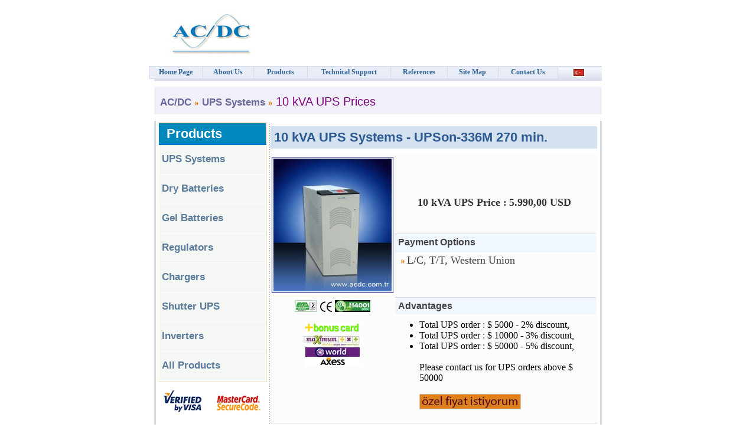

--- FILE ---
content_type: text/html
request_url: https://www.acdc.com.tr/en/ups-sales.htm?id=1012
body_size: 7945
content:
<!DOCTYPE HTML PUBLIC "-//W3C//DTD HTML 4.0 Transitional//EN">
<html xmlns="http://www.w3.org/1999/xhtml" lang="en" xml:lang="en">
  <head>
<title>10 kVA UPS Prices - 10 kVA UPS Systems - UPSon-336M 270 min. Backup Time - Turkey</title>
<meta name="description" content="10 kVA UPS Prices, UPSon-336M 10 kVA UPS Systems, 10 kVA Online UPS Prices, 10 kVA 270 min. Backup Times, Turkey" >
<meta name="copyright" content="© Copyright AC/DC Electronic Systems Inc. 2007" />
<meta http-equiv="Content-Language" content="en">
<meta http-equiv="Content-Type" content="text/html; charset=iso-8859-9" />
<meta name="Robots" content="index, follow" />
<meta name="viewport" content="width=765,user-scalable=yes" />
<meta name="abstract" content="10 kVA UPS Systems" />
<meta name="subject" content="10 kVA UPS Systems" />
<meta name="category" content="10 kVA UPS Systems" />
<meta name="classification" content="10 kVA UPS Prices" />
<link rel="canonical" href="https://www.acdc.com.tr/en/ups-sales.htm?id=1012" />
</head>

<style>
.menu {
	background-color: #F9F9F9;
	border: 1px solid #C8C8C8;
}
.menu_on {
	background-color: #F0F0F0;
	border: 1px solid #C8C8C8;
	}
.menu_on2 {
	background-color: #CFD9E0;
	border: 1px solid #C8C8C8;
	}

             .style3 {
	border: 1px solid #800080;
}
.style6 {font-size: 18px}
.style2 {font-size: 18px}

             </style>




<link rel="shortcut icon" href="acdc-kesintisiz-guc-kaynagi.ico" />
<link rel="stylesheet" href="images/mysh_nav_global.css" media="none" onload="if(media!='all')media='all'" />

<style type="text/css">
#dropmenudiv {BORDER-RIGHT: #63725c 1px; BORDER-TOP: #63725c 1px; FONT: 11px/19px Verdana; BORDER-LEFT: #63725c 1px; BORDER-BOTTOM: #63725c 1px; POSITION: absolute}
A.menulink {BORDER-RIGHT: #89a8d4 1px solid; BORDER-TOP: #89a8d4 1px solid; DISPLAY: block; FONT-SIZE: 11px; BORDER-LEFT: #89a8d4 1px solid; WIDTH: 160px; COLOR: #000000; BORDER-BOTTOM: #89a8d4 1px solid; FONT-FAMILY: verdana; TEXT-ALIGN: left; TEXT-DECORATION: none}
A.menulink:hover {BORDER-RIGHT: #336393 1px solid; BORDER-TOP: #336393 1px solid; BORDER-LEFT: #336393 1px solid; BORDER-BOTTOM: #336393 1px solid; BACKGROUND-COLOR: #accbf8}
.mysh1 {FONT-WEIGHT: normal; FONT-SIZE: 11px; COLOR: #465e6c; FONT-FAMILY: Verdana, Arial, Helvetica, sans-serif}
.menulines {BORDER-RIGHT: #ffffff 1px solid; BORDER-TOP: #ffffff 1px solid; BORDER-LEFT: #ffffff 1px solid; BORDER-BOTTOM: #ffffff 1px solid}
 </style>
<script type="text/javascript" language="javascript">
var ns4class=''
</script>
       </head>
<body topmargin="0" leftmargin="0" onLoad="hOnload();">

<script type="text/javascript"> function Go(){return} </script>

<script language="javascript">

var NoOffFirstLineMenus=7;                        // Number of main menu  items
                                                // Colorvariables:
                                                // Color variables take HTML predefined color names or "#rrggbb" strings
                                                //For transparency make colors and border color ""
        var LowBgColor="E7ECF6";                        // Background color when mouse is not over
        var HighBgColor="336393";                        // Background color when mouse is over
        var FontLowColor="336393";                        // Font color when mouse is not over
        var FontHighColor="white";                        // Font color when mouse is over
        var BorderColor="d6dbe5";                        // Border color
        var BorderWidthMain=1;                        // Border width main items
        var BorderWidthSub=1;                        // Border width sub items
         var BorderBtwnMain=1;                        // Border between elements main items 1 or 0
        var BorderBtwnSub=1;                        // Border between elements sub items 1 or 0
        var FontFamily="verdana";        // Font family menu items
        var FontSize=9;                                // Font size menu items
        var FontBold=1;                                // Bold menu items 1 or 0
        var FontItalic=0;                                // Italic menu items 1 or 0
        var MenuTextCentered="center";                // Item text position left, center or right
        var MenuCentered="CENTER";                        // Menu horizontal position can be: left, center, right, justify,
                                                //  leftjustify, centerjustify or rightjustify. PartOfWindow determines part of window to use
        var MenuVerticalCentered="top";                // Menu vertical position top, middle,bottom or static
        var ChildOverlap=.2;                                // horizontal overlap child/ parent
        var ChildVerticalOverlap=.2;                        // vertical overlap child/ parent
        var StartTop=112;                                // Menu offset x coordinate
        var StartLeft=-42;                                // Menu offset y coordinate
        var VerCorrect=0;                                // Multiple frames y correction
        var HorCorrect=0;                                // Multiple frames x correction
        var LeftPaddng=0;                                // Left padding
        var TopPaddng=2;                                // Top padding
        var FirstLineHorizontal=1;                        // First level items layout horizontal 1 or 0
        var MenuFramesVertical=0;                        // Frames in cols or rows 1 or 0
        var DissapearDelay=500;                        // delay before menu folds in
        var UnfoldDelay=10;                        // delay before sub unfolds
        var TakeOverBgColor=1;                        // Menu frame takes over background color subitem frame
        var FirstLineFrame="navig";                        // Frame where first level appears
        var SecLineFrame="space";                        // Frame where sub levels appear
        var DocTargetFrame="space";                        // Frame where target documents appear
        var TargetLoc="";                                // span id for relative positioning
        var MenuWrap=1;                                // enables/ disables menu wrap 1 or 0
        var RightToLeft=0;                                // enables/ disables right to left unfold 1 or 0
        var BottomUp=0;                                // enables/ disables Bottom up unfold 1 or 0
        var UnfoldsOnClick=0;                        // Level 1 unfolds onclick/ onmouseover
        var BaseHref="";                                // BaseHref lets you specify the root directory for relative links.
                                                // The script precedes your relative links with BaseHref
                                                // For instance:
                                                // when your BaseHref= "http://www.MyDomain/" and a link in the menu is "subdir/MyFile.htm",
                                                // the script renders to: "http://www.MyDomain/subdir/MyFile.htm"
                                                // Can also be used when you use images in the textfields of the menu
                                                // "MenuX=new Array("<img src=\""+BaseHref+"MyImage\">"
                                                // For testing on your harddisk use syntax like: BaseHref="file:///C|/MyFiles/Homepage/"

        var Arrws=[BaseHref+"tri.gif",5,10,BaseHref+"",10,5,BaseHref+"trileft.gif",5,10,BaseHref+"triup.gif",10,5];

                                                // Arrow source, width and height.
                                                // If arrow images are not needed keep source ""

        var MenuUsesFrames=0;                        // MenuUsesFrames is only 0 when Main menu, submenus,
                                                // document targets and script are in the same frame.
                                                // In all other cases it must be 1

        var RememberStatus=0;                        // RememberStatus: When set to 1, menu unfolds to the presetted menu item.
                                                // When set to 2 only the relevant main item stays highligthed
                                                // The preset is done by setting a variable in the head section of the target document.
                                                // <head>
                                                // 
                                                // 
                                                // 2_2_1 represents the menu item Menu2_2_1=new Array(.......

        var PartOfWindow=.8;                        // PartOfWindow: When MenuCentered is justify, sets part of window width to stretch to

                                                // Below some pretty useless effects, since only IE6+ supports them
                                                // I provided 3 effects: MenuSlide, MenuShadow and MenuOpacity
                                                // If you don't need MenuSlide just leave in the line var MenuSlide="";
                                                // delete the other MenuSlide statements
                                                // In general leave the MenuSlide you need in and delete the others.
                                                // Above is also valid for MenuShadow and MenuOpacity
                                                // You can also use other effects by specifying another filter for MenuShadow and MenuOpacity.
                                                // You can add more filters by concanating the strings
        var BuildOnDemand=0;                        // 1/0 When set to 1 the sub menus are build when the parent is moused over

        var MenuSlide="";
        var MenuSlide="progid:DXImageTransform.Microsoft.RevealTrans(duration=.5, transition=19)";
        var MenuSlide="progid:DXImageTransform.Microsoft.GradientWipe(duration=.5, wipeStyle=1)";

        var MenuShadow="";
        var MenuShadow="progid:DXImageTransform.Microsoft.DropShadow(color=white, offX=2, offY=2, positive=1)";
        var MenuShadow="progid:DXImageTransform.Microsoft.Shadow(color=#ffffff, direction=135, strength=0)";

        var MenuOpacity="";
        var MenuOpacity="progid:DXImageTransform.Microsoft.Alpha(opacity=100)";

        function BeforeStart(){return}
        function AfterBuild(){return}
        function BeforeFirstOpen(){return}
        function AfterCloseAll(){return}

// Menu tree:
// MenuX=new Array("ItemText","Link","background image",number of sub elements,height,width,"bgcolor","bghighcolor",
//        "fontcolor","fonthighcolor","bordercolor","fontfamily",fontsize,fontbold,fontitalic,"textalign","statustext");
// Color and font variables defined in the menu tree take precedence over the global variables
// Fontsize, fontbold and fontitalic are ignored when set to -1.
// For rollover images ItemText format is:  "rollover?"+BaseHref+"Image1.jpg?"+BaseHref+"Image2.jpg"

Menu1=new Array("Home Page","/","",0,20,90,"","","","","","",-1,-1,-1,"","");

Menu2=new Array("About Us","about-us.htm","",5,20,85,"","","","","D9DCEA","",-1,-1,-1,"","");
  Menu2_1=new Array("About AC/DC","about-us.htm","",0,22,160,"407CB9","336393","ffffff","ffffff","FFFFFF","verdana",-1,-1,-1,"","");
  Menu2_2=new Array("Company Profile","company-profile.htm","",0,22,160,"407CB9","336393","ffffff","ffffff","FFFFFF","verdana",-1,-1,-1,"","");
  Menu2_3=new Array("Press Room","press-room.htm","",0,22,160,"407CB9","336393","ffffff","ffffff","FFFFFF","verdana",-1,-1,-1,"","");
        //Menu1_4=new Array("Quality Documents","quality-documents.htm","",0,22,160,"407CB9","336393","ffffff","ffffff","FFFFFF","verdana",-1,-1,-1,"","");
  Menu2_4=new Array("Invoice Informations","invoice-informations.htm","",0,22,160,"407CB9","336393","ffffff","ffffff","FFFFFF","verdana",-1,-1,-1,"","");
  Menu2_5=new Array("Bank Informations","bank-informations.htm","",0,22,160,"407CB9","336393","ffffff","ffffff","FFFFFF","verdana",-1,-1,-1,"","");

Menu3=new Array("Products","products.htm","",10,20,90,"","","","","","",-1,-1,-1,"","");
  Menu3_1=new Array("UPS Systems","ups-systems.htm","",0,22,180,"407CB9","336393","ffffff","ffffff","F8DADA","verdana",-1,-1,-1,"","");
  Menu3_2=new Array("Dry Batteries","dry-batteries.htm","",0,22,180,"407CB9","336393","ffffff","ffffff","F8DADA","verdana",-1,-1,-1,"","");
  Menu3_3=new Array("GEL Batteries","gel-batteries.htm","",0,22,180,"407CB9","336393","ffffff","ffffff","F8DADA","verdana",-1,-1,-1,"","");
  Menu3_4=new Array("Voltage Regulators","voltage-regulators.htm","",0,22,180,"407CB9","336393","ffffff","ffffff","F8DADA","verdana",-1,-1,-1,"","");
  Menu3_5=new Array("Battery Chargers","battery-chargers.htm","",0,22,180,"407CB9","336393","ffffff","ffffff","F8DADA","verdana",-1,-1,-1,"","");
  Menu3_6=new Array("SMPS Power Supplies","SMPS-power-supplies.htm","",0,22,180,"407CB9","336393","ffffff","ffffff","F8DADA","verdana",-1,-1,-1,"","");
  Menu3_7=new Array("Inverters","inverters.htm","",0,22,180,"407CB9","336393","ffffff","ffffff","F8DADA","verdana",-1,-1,-1,"","");
  Menu3_8=new Array("Premium Power Supplies","premium-power-supplies.htm","",0,22,180,"407CB9","336393","ffffff","ffffff","F8DADA","verdana",-1,-1,-1,"","");
  Menu3_9=new Array("Rolling Shutter UPS","rolling-shutter-ups.htm","",0,22,180,"407CB9","336393","ffffff","ffffff","F8DADA","verdana",-1,-1,-1,"","");
  Menu3_10=new Array("All Products...","products.htm","",0,22,180,"407CB9","336393","ffffff","ffffff","F8DADA","verdana",-1,-1,-1,"","");
        
Menu4=new Array("Technical Support","technical-support.htm","",7,20,140,"","","","","","",-1,-1,-1,"","");
        Menu4_1=new Array("Bidding Documents","bidding-documents.htm","",0,22,190,"407CB9","336393","ffffff","ffffff","F8DADA","verdana",-1,-1,-1,"","");
        Menu4_2=new Array("UPS Connection Diagrams","ups-connection-diagrams.htm","",0,22,190,"407CB9","336393","ffffff","ffffff","F8DADA","verdana",-1,-1,-1,"","");
	  Menu4_3=new Array("UPS Information Bank","ups-information-bank.htm","",0,22,190,"407CB9","336393","ffffff","ffffff","F8DADA","verdana",-1,-1,-1,"","");
        //Menu4_4=new Array("FAQ's","faq/","",0,22,190,"407CB9","336393","ffffff","ffffff","F8DADA","verdana",-1,-1,-1,"","");
        Menu4_4=new Array("Power Calculations","power-calculations.htm","",0,22,190,"407CB9","336393","ffffff","ffffff","F8DADA","verdana",-1,-1,-1,"","");
        //Menu4_6=new Array("Download","download.htm","",0,22,190,"407CB9","336393","ffffff","ffffff","F8DADA","verdana",-1,-1,-1,"","");
        Menu4_5=new Array("Manuals","manuals.htm","",0,22,190,"407CB9","336393","ffffff","ffffff","F8DADA","verdana",-1,-1,-1,"","");
        Menu4_6=new Array("Technical Forms","information-request","",0,22,190,"407CB9","336393","ffffff","ffffff","F8DADA","verdana",-1,-1,-1,"","");
        Menu4_7=new Array("Service Forms","service-forms.htm","",0,22,190,"407CB9","336393","ffffff","ffffff","F8DADA","verdana",-1,-1,-1,"","");

Menu5=new Array("References","references.htm","",4,20,95,"","","","","","",-1,-1,-1,"","");
        Menu5_1=new Array("UPS Systems","references.htm?key=ups","",0,22,140,"407CB9","336393","ffffff","ffffff","F8DADA","verdana",-1,-1,-1,"","");
        Menu5_2=new Array("Voltage Regulators","references.htm?key=regulator","",0,22,140,"407CB9","336393","ffffff","ffffff","F8DADA","verdana",-1,-1,-1,"","");
        Menu5_3=new Array("Battery Chargers","references.htm?key=redresor","",0,22,140,"407CB9","336393","ffffff","ffffff","F8DADA","verdana",-1,-1,-1,"","");
        Menu5_4=new Array("Dry Batteries","references.htm?key=aku","",0,22,140,"407CB9","336393","ffffff","ffffff","F8DADA","verdana",-1,-1,-1,"","");

Menu6=new Array("Site Map","site-map.htm","",0,20,85,"","","","","","",-1,-1,-1,"","");

Menu7=new Array("Contact Us","address.htm","",2,20,100,"","","","","","",-1,-1,-1,"","");
    Menu7_1=new Array("Address","address.htm","",0,22,100,"407CB9","336393","ffffff","ffffff","F8DADA","verdana",-1,-1,-1,"","");
    Menu7_2=new Array("Plan","plan.htm","",0,22,100,"407CB9","336393","ffffff","ffffff","F8DADA","verdana",-1,-1,-1,"","");

</script>
<script async src="images/madmenu_com.js"></script>
                
<div class="siteparent">
<center>
<div>
<div class="globalheaderblk" style="width: 762px; height: 110px">
<table width="762">
<tbody>
<tr>
<td style="background-image: url('images/home_wave.gif'); background-repeat: no-repeat; background-position: left center">
<table width="762" height="110" style="border-collapse: collapse">
<tbody>
<tr>
<td width="337" valign="bottom" style="padding-bottom: 4px">
<div><img src="images/spc.gif" alt="spc" width="1" height="1" /></div></td>
<td valign="top" width="425">
</td></tr></tbody></table></td></tr></tbody></table></div>
<div class="globalsubnavblk" style="width: 762px; height: 32px">
<table height="6" width="762">
<tbody>
<tr>
<td background="images/home_nav_bg.gif" height="26">
<div align="right">
<table style="border-collapse: collapse" width="62" height="13">
<tr>
<td width="60">&nbsp;&nbsp;&nbsp;<a title="Türkçe" href="/"><img src="images/Turkce.webp" alt="Turkce" width="18" height="12" style="border: 2px solid #FFFFFF" /></a></td>
</tr>
</table>
</div>
</td></tr></tbody></table></div><!--global section header end--></div>

<div class="bodyblk">
<div>
<table width="762" align="center">
  <tbody>
  <tr>
    <td>
      <table width="762">
        <tbody>
        <tr>
          <td class="avnavhistory" width="691" height="16"><a class="bluehoverlink" href="/">AC/DC</a>
                  <img src="images/i_orange_2arrow.gif" width="6" height="7" alt="orange 2arrow" />
          <a class="bluehoverlink" href="ups-systems.htm"><span lang="tr">UPS Systems</span></a>
                  <img src="images/i_orange_2arrow.gif" width="6" height="7" alt="orange 2arrow" />
          <font color="#800080">
          <span lang="tr">10 kVA UPS Prices</span></font></td></tr></tbody></table></td></tr>
  <tr>
    <td>
      </td></tr></tbody></table></div>
<div>
<table width="762" align="center">
  <tbody>
  <tr>
    <td width="1" bgColor="#d6d7dc"><img src="images/spc.gif" alt="spc" width="1" height="1" /></td>
    <td width="760">
      <table style="border-collapse: collapse" cellSpacing="5" cellpadding="0" width="744">
        <tbody>
        <tr>
          <td valign="top" width="168">
            <p style="margin-top: 0px; margin-bottom: 0px">
            <img src="images/pixel_white.gif" alt="white" width="1" height="1"></p>
           <table border="1" style="border-collapse: collapse" bordercolor="#F0DFC1" width="185">
<tr>
<td width="100%">
<table height="1" width="100%" border-collapse:collapse style="border-collapse: collapse"?>
<tbody>
<tr><td class="browndefaulthead" width="100%" height="36">&nbsp;&nbsp;Products</td></tr>
<tr><td class="menulines" width="100%" bgColor="#f5f7f4" height="50">
<p class="bluehoverlink"><a href="ups-systems.htm">UPS Systems</a></p>
</td>
</tr>
<tr><td class="menulines" width="100%" bgColor="#f5f8f4" height="50">
<p class="bluehoverlink"><a href="dry-batteries.htm">Dry Batteries</a></p></td>
</tr>
<tr><td class="menulines" width="100%" bgColor="#f5f7f4" height="50">
<p class="bluehoverlink"><a href="gel-batteries.htm">Gel Batteries</a></p></td>
</tr>
<tr><td class="menulines" width="100%" bgColor="#f5f7f4" height="50">
<p class="bluehoverlink"><a href="voltage-regulators.htm">Regulators</a></p></td>
</tr>
<tr><td class="menulines" width="100%" bgColor="#f5f7f4" height="50">
<p class="bluehoverlink"><a href="battery-chargers.htm">Chargers</a></p></td>
</tr>
<tr><td class="menulines" width="100%" bgColor="#f5f7f4" height="50">
<p class="bluehoverlink"><a href="rolling-shutter-ups-systems.htm">Shutter UPS</a></p></td>
</tr>
<tr>
<td class="menulines" width="100%" bgColor="#f5f7f4" height="50">
<p class="bluehoverlink"><a href="inverters.htm">Inverters</a></p></td></tr>
<tr>
<td class="menulines" width="100%" bgColor="#f5f7f4" height="50">
<p class="bluehoverlink"><a href="products.htm">All Products</a></p></td>
</tr>
</tbody></table>
</td>
</tr>
</table> 
            <p style="margin-top: 0px; margin-bottom: 0px">
            <img src="images/spacer1.gif" alt="spacer" width="1" height="8" /><img src="images/spacer1.gif" alt="spacer" width="1" height="8" /></p>
                <table height="1" cellspacing="2" cellpadding="0" width="100%" style="border-collapse:collapse">
<tbody>
<tr>
<td align="center" style="padding-bottom: 6px; padding-top: 6px">
                        <img src="images/visa_master.gif" alt="visa" width="166" height="37" /></a><br>
 </td></tr></tbody></table>                
</td>
<td valign="top" width="5" background="images/borders.gif">
            <p align="center">&nbsp;</p></td>
          <td valign="top" width="549">
                       <table style="border-collapse: collapse" cellspacing="4" cellpadding="0" width="100%">
              <tbody>
              <tr>
              <td height="30">
              <h1 class="avbonebox" style="MARGIN-TOP: 8px; margin-bottom: 8px">
              <b><font color="#731A74" face="Verdana" size="3"><a class="urunbaslikmavi" href="?id=1012">10 kVA UPS Systems - UPSon-336M 270 min.</a></font></b></h1>
              </td>
              </tr>
              <tr>
                <td width="100%" valign="top" height="156" bgcolor="#FCFCFC">
                  <table cellspacing="1" width="100%">
                    <tr>
                      <td width="1%" align="center" style="padding-top: 5; padding-bottom: 5">
                      <table border="1" style="border-collapse: collapse" bordercolor="#000080" width="100">
                        <tr>
<td width="100%" style="padding: 2px" align="center"><img src="images/upson-33m-serisi-ups.jpg" alt="10 kVA UPS" width="200" height="225" ></td>
                        </tr>
                      </table>
                      </td>
                      <td width="100%">
                      <table style="border-collapse: collapse" width="100%">
                        <tr>
                          <td width="100%" height="46">
                         
					<form name="satisForm" method="GET" action="">
 					   <table style="border-collapse: collapse" width="99%">
                          <tr>
                          <td align="center" width="61%" height="70" style="padding: 5">
    					  <p style="margin-top: 0px; margin-bottom: 0px"><strong><font color="#333333" size="4" face="Verdana">10 kVA UPS Price :</font> <font color="#333333" size="4" face="Verdana">5.990,00 USD 
                                                    
                         	</strong><span class="style6"><strong></strong></span> </font></p>
  
                          </tr>
                       </table>
</form>                     
</td>
</tr>
<tr>
<td width="369" valign="top" height="32" bgcolor="#F0F7FF" style="border-left-width: 1px; border-right-width: 1px; border-top: 1px solid #DADADA; border-bottom-width: 1px">
<p class="small" style="margin-top: 1px; margin-bottom: 1px; MARGIN-LEFT: 4px; MARGIN-RIGHT: 4px; LINE-HEIGHT: 150%" align="left"><b>Payment Options</b></p>
</td>
</tr>
<tr>
<td width="100%" align="left" height="25" style="padding-left: 10; padding-right: 10; padding-top: 3; padding-bottom: 3">
<p style="margin-top: 0px; margin-bottom: 0px"><img src="images/i_orange_2arrow.gif" width="6" height="7" alt="orange 2arrow" />   <font color="#333333" size="4" face="Verdana"> L/C, T/T, Western Union    </font></p>
                          
                          </td>
                        </tr>
                        </table>
                      </td>
                    </tr>
                    <tr>
                         <td width="31%" align="center" height="22" bgcolor="#FCFCFC" style="padding-left: 2; padding-right: 2; padding-top:4" valign="top">
                     <table width="132">
                                           <tr>
                                            <td align="center" width="33%" align="center" style="padding: 0">
                                            <img src="images/logo_iso.gif" alt="logo iso" width="37" height="20"></td><td align="center" width="33%" align="center" style="padding: 0">
                        <img src="images/logo_ce.gif" alt="logo ce" width="20" height="20"></td><td align="center" width="33%" align="center" style="padding: 0">
                       <img src="images/logo_iso14001.gif" alt="logo iso14001" width="60" height="20"></td>                                          </tr>
                                         </table>
                     
                     <p align="center">
                          <img alt="bonus" src="images/bonus_logo.gif" width="92" height="19"><br>
                          <img alt="maximum" src="images/maximum2.jpg" width="100" height="23"><br>
                          <img alt="world" src="images/world_logo.gif" width="92" height="16"><br>
                          <img alt="exess" src="images/axess_logo.gif" width="92" height="16"></td>
                      <td width="100%" valign="top">
                      <table style="border-collapse: collapse" width="100%">
                        <tr>
                               <td width="369" valign="top" height="19" bgcolor="#F0F7FF" style="border-left-width: 1; border-right-width: 1; border-top: 1px solid #DADADA; border-bottom-width: 1" colspan="3">
                 <p class="small" style="margin-top: 1px; margin-bottom: 1px; MARGIN-LEFT: 4px; MARGIN-RIGHT: 4px; LINE-HEIGHT: 150%"
                  align="left"><b>Advantages</b></p>
                </td>
                        </tr>

                        <tr>
                          <td width="100%" valign="top">
                <p class="small" style="margin-top: 8px; margin-bottom: 8px; MARGIN-LEFT: 0px; MARGIN-RIGHT: 4px; LINE-HEIGHT: 150%" align="justify">
                                <ul>
                                  <li><font face="Verdana" size="3">Total UPS order : $ 5000 - 2% discount,</font></li>
                                  <li><font face="Verdana" size="3">Total UPS order : $ 10000 - 3% discount,</font></li>
                                  <li><font face="Verdana" size="3">Total UPS order : $ 50000 - 5% discount, <br/> <br/>
                                  Please contact us for UPS orders above $ 50000 <br>
                                  <br/>
                                  <a class="bluehoverlink" href="information-request?subject= 10 kVA UPS Price">
                   <img src="images/ozel-fiyat-istiyorum.jpg" alt="order" title="information and price request" style="border: 1px solid #C0C0C0" width="170" height="24">
                                  </a>
                                  </font></li>
                                </ul>

                          </td>
                        </tr>
                      </table>
                                          </td>
                    </tr>
                  </table>
                  </td>
                </tr>
              </tbody></table>

            
            
                              <table width="100%" style="border-collapse: collapse">
                <tr>
                <td width="549" valign="top" height="22" bgcolor="#FCFCFC" style="padding: 4px; border-left-width: 1px; border-right-width: 1px; border-top: 1px solid #DADADA; border-bottom-width: 1px">
               
                </td>
                </tr>
                </table>
              <table width="100%" style="border-collapse: collapse">
               <tr>
                <td width="100%" valign="top" height="30" bgcolor="#E8F2FF" style="border-left-width: 1px; border-right-width: 1px; border-top: 1px solid #DADADA; border-bottom-width: 1px">
                 <p class="small" style="margin-top: 1px; margin-bottom: 1px; MARGIN-LEFT: 4px; MARGIN-RIGHT: 4px; LINE-HEIGHT: 150%"
                  align="left"><b> 10 kVA UPS Systems General Specifications</b></p>
                </td>
                </tr>

              <tr>
                <td width="549" valign="top" height="22" bgcolor="#FCFCFC" style="padding:4; border-left-width: 1; border-right-width: 1">
                <table height="26" width="541" style="border-collapse: collapse">
        
             <tr>
                      <td style="padding-right: 2px; padding-left: 2px; padding-bottom: 0; padding-top: 0" width="177" height="28" align="left" bgcolor="#F3F3F3">
                      <p style="margin-top: 0px; margin-bottom: 0px"><b><font color="#333333" size="3" face="Verdana">UPS Power</font></b></p>

                      </td>
                      <td style="padding-right: 2px; padding-left: 10; padding-bottom: 0; padding-top: 0" width="4" height="28" align="left" bgcolor="#F3F3F3">
                      <b><font face="Verdana" size="3" color="#333333">:</font></b></td>
                      <td style="padding-right: 2px; padding-left: 10; padding-bottom: 0; padding-top: 0" width="332" height="28" align="left" bgcolor="#F3F3F3">
                      <p style="margin-top: 0px; margin-bottom: 0px"><b><font color="#333333" size="3" face="Verdana"> 10 kVA</font></b></p> 
                      </td>
                      </tr>
        
             <tr>
                      <td style="padding-right: 2px; padding-left: 2px; padding-bottom: 0; padding-top: 0" width="177" height="28" align="left" bgcolor="#F8F8F8">
                      <b><font color="#333333" size="3" face="Verdana"> Battery Placement</font></b>

                      </td>
                      <td style="padding-right: 2px; padding-left: 10; padding-bottom: 0; padding-top: 0" width="4" height="28" align="left" bgcolor="#F8F8F8">
                      <b><font face="Verdana" size="3" color="#333333">:</font></b></td>
                      <td style="padding-right: 2px; padding-left: 10; padding-bottom: 0; padding-top: 0" width="331" height="28" align="left" bgcolor="#F8F8F8">
                      <p style="margin-top: 0px; margin-bottom: 0px"><b><font color="#333333" size="3" face="Verdana"> kabin içinde  </font></b></p>
                      </td>
             </tr>
             
             <tr>
                      <td style="padding-right: 2px; padding-left: 2px; padding-bottom: 0; padding-top: 0" width="177" height="28" align="left" bgcolor="#F3F3F3">
                      <b><font color="#333333" size="3" face="Verdana">Number of Batteries</font></b></td>
                      <td style="padding-right: 2px; padding-left: 10; padding-bottom: 0; padding-top: 0" width="4" height="28" align="left" bgcolor="#F3F3F3">
                      <b><font face="Verdana" size="3" color="#333333">:</font></b></td>
                      <td style="padding-right: 2px; padding-left: 10; padding-bottom: 0; padding-top: 0" width="332" height="28" align="left" bgcolor="#F3F3F3">
                      <p style="margin-top: 0px; margin-bottom: 0px"><b><font color="#333333" size="3" face="Verdana"> 60 </font></b></p>                      
                      </td>
             </tr>
             
             <tr>
                      <td style="padding-right: 2px; padding-left: 2px; padding-bottom: 0; padding-top: 0" width="177" height="28" align="left" bgcolor="#F8F8F8">
                      <b><font color="#333333" size="3" face="Verdana">Battery Ah</font></b></td>
                      <td style="padding-right: 2px; padding-left: 10; padding-bottom: 0; padding-top: 0" width="4" height="28" align="left" bgcolor="#F8F8F8">
                      <b><font face="Verdana" size="3" color="#333333">:</font></b></td>
                      <td style="padding-right: 2px; padding-left: 10; padding-bottom: 0; padding-top: 0" width="332" height="28" align="left" bgcolor="#F8F8F8">
                      <p style="margin-top: 0px; margin-bottom: 0px"><b><font color="#333333" size="3" face="Verdana"> 26 Ah </font></b></p>
                      </td>
             </tr>
             
             <tr>
                      <td style="padding-right: 2px; padding-left: 2px; padding-bottom: 0; padding-top: 0" width="177" height="28" align="left" bgcolor="#F3F3F3">
                      <b><font color="#333333" size="3" face="Verdana"> Back Up Time</font></b></td>
                      <td style="padding-right: 2px; padding-left: 10; padding-bottom: 0; padding-top: 0" width="4" height="28" align="left" bgcolor="#F3F3F3">
                      <b><font face="Verdana" size="3" color="#333333">:</font></b></td>
                      <td style="padding-right: 2px; padding-left: 10; padding-bottom: 0; padding-top: 0" width="332" height="28" align="left" bgcolor="#F3F3F3">
                      <p style="margin-top: 0px; margin-bottom: 0px"><b><font color="#333333" size="3" face="Verdana"> 270 minute </font></b></p>
                      </td>
             </tr>
             
  
             
           </table>
                </td>
                </tr>
                </table>
                <table width="100%" style="border-collapse: collapse">
                <tr>
                <td width="549" valign="top" height="30" bgcolor="#E8F2FF" style="border-left-width: 1px; border-right-width: 1px; border-top: 1px solid #DADADA; border-bottom-width: 1px">
                 <p class="small" style="margin-top: 1px; margin-bottom: 1px; MARGIN-LEFT: 4px; MARGIN-RIGHT: 4px; LINE-HEIGHT: 150%" align="left"><b>UPS delivery information</b></p>
                </td>
                </tr>
                <tr>
                <td width="548" valign="top" height="26" bgcolor="#FCFCFC" style="padding:4; border-left-width: 1; border-right-width: 1">
                <table cellspacing="1" style="border-collapse: collapse" width="542">
                      <tr>
                      <td style="padding-right: 2px; padding-left: 10; padding-bottom: 0; padding-top: 0" 
                      width="156" height="28" align="left" bgcolor="#F3F3F3">
                      <b><font face="Verdana" size="3" color="#333333">Delivery Time</font></b></td>
                      <td style="padding-right: 2px; padding-left: 10; padding-bottom: 0; padding-top: 0" 
                      width="5" height="28" align="left" bgcolor="#F3F3F3">
                      <b><font face="Verdana" size="3" color="#333333">:</font></b></td>
                      <td style="padding-right: 2px; padding-left: 10; padding-bottom: 0; padding-top: 0" 
                      width="341" height="28" align="left" bgcolor="#F3F3F3">
                      <font face="Verdana" size="3" color="#333333">1-10 work days</font></td>
                </tr>
                <tr>
                      <td style="padding-right: 2px; padding-left: 10; padding-bottom: 0; padding-top: 0" 
                      width="156" height="28" align="left" bgcolor="#F8F8F8">
                      <b><font face="Verdana" size="3" color="#333333">Delivery Term</font></b></td>
                      <td style="padding-right: 2px; padding-left: 10; padding-bottom: 0; padding-top: 0" 
                      width="5" height="28" align="left" bgcolor="#F8F8F8">
                      <b><font face="Verdana" size="3" color="#333333">:</font></b></td>
                      <td style="padding-right: 2px; padding-left: 10; padding-bottom: 0; padding-top: 0" 
                      width="341" height="28" align="left" bgcolor="#F8F8F8">
                      <font face="Verdana" size="3" color="#333333">EXW Istanbul / Turkey</font></td>
                </tr>
                <tr>
                      <td style="padding-right: 2px; padding-left: 10; padding-bottom: 0; padding-top: 0" 
                      width="156" height="28" align="left" bgcolor="#F3F3F3">
                      <b><font face="Verdana" size="3" color="#333333">Payment Term</font></b></td>
                      <td style="padding-right: 2px; padding-left: 10; padding-bottom: 0; padding-top: 0" 
                      width="5" height="28" align="left" bgcolor="#F3F3F3">
                      <b><font face="Verdana" size="3" color="#333333">:</font></b></td>
                      <td style="padding-right: 2px; padding-left: 10; padding-bottom: 0; padding-top: 0" 
                      width="341" height="28" align="left" bgcolor="#F3F3F3">
                      <font face="Verdana" size="3" color="#333333">Cash, Bank Transfer.</font></td>
                </tr>                </table>
                </td>
                </tr>
                <tr>
                <td width="110" valign="top" height="22" bgcolor="#FCFCFC" style="padding: 4px; border-left-width: 1px; border-right-width: 1px; border-top: 1px solid #DADADA; border-bottom-width: 1px">
               
                </td>
                </tr>
                </table>

                <table width="100%" style="border-collapse: collapse">
                   <tr>
                <td width="553" valign="top" height="22" bgcolor="#E8F2FF" style="border-left-width: 1px; border-right-width: 1px; border-top: 1px solid #DADADA; border-bottom-width: 1px">
                 <p class="small" style="margin-top: 1px; margin-bottom: 1px; MARGIN-LEFT: 4px; MARGIN-RIGHT: 4px; LINE-HEIGHT: 150%"
                  align="left"><b>Satış Koşulları</b></p>
                </td>
                </tr>

                  <tr>
                    <td width="553">
                         <ul>
                            <li><font face="Verdana" size="3">Fiyatlarımız peşin ödemeler için geçerli olup, vadeli ödemelerde % 5 fiyat farkı uygulanır.</font></li>
                            <li><font face="Verdana" size="3">Fiyatlarımıza KDV dahil değildir.</font></li>
                            <li><font face="Verdana" size="3">Fatura tarihindeki TCMB döviz satış kuru üzerinden TL' ye çevrilerek fatura edilecektir.</font></li>
                            <li><font face="Verdana" size="3">Fiyatlarımız Istanbul teslimi için geçerli olup Istanbul dışı sevkiyatlarda nakliye ücreti alıcıya aittir.</font></li>
                            <li><font face="Verdana" size="3">Devriye alma dahil değildir.</font></li>
                            <li><font face="Verdana" size="3">Akü kabini veya akü rafı olan seçeneklerde raf veya kabin fiyatlarımıza dahil edilmiştir.</font></li>
                            <li><font face="Verdana" size="3">Cihazlarımızda kullanılan tüm aküler tam kapalı, bakımsız, KURU tip akülerdir.</font></li>
                            <li><font face="Verdana" size="3">Cihazlarımız (aküler dahil), 2 YIL garantilidir. </font></li>
                          </ul>

                          </td>
                  </tr>
           </table>
               </td></tr>
               
        <tr>
          <td width="760" bgColor="#d6d7dc" colSpan="3" height="1">
          <img src="images/spc.gif" alt="spc" width="1" height="1" /></td></tr>
        <tr>
          <td width="760" colSpan="3" height="19">
            <table style="border-collapse: collapse" cellSpacing="5" cellpadding="0" width="100%">
              <tbody>
              <tr>
                <td width="100%" height="40px">
                  <p align="center">
<a class="altlink" title="Home Page" href="index">Home Page</a><font size="5">&nbsp; |&nbsp; </font> 
<a class="altlink" title="UPS Systems" href="ups-systems.htm">UPS Systems</a><font size="5">&nbsp; |&nbsp; </font> 
<a class="altlink" title="Dry Batteries" href="dry-batteries.htm">Dry Batteries</a><font size="5">&nbsp; |&nbsp; </font>
<a class="altlink" title="Gel Batteries" href="gel-batteries.htm">Gel Batteries</a><font size="5">&nbsp; |&nbsp; </font>
<a class="altlink" title="Voltage Regulators" href="voltage-regulators.htm">Voltage Regulators</a><font size="5"> </font><br><br>
<a class="altlink" title="Battery Chargers" href="battery-chargers.htm">Battery Chargers</a><font size="5">&nbsp; |&nbsp; </font> 
<a class="altlink" title="Technical Support" href="technical-support.htm">Technical Support</a><font size="5">&nbsp; |&nbsp; </font>
<a class="altlink" title="UPS Power Calculation" href="power-calculations.htm">Power Calculation</a><font size="5">&nbsp; |&nbsp; </font>
<a class="altlink" title="Site Map" href="site-map.htm">Site Map</a><font size="5">&nbsp; |&nbsp; </font>
<a class="altlink" title="Contact" href="address.htm">Contact</a>
</p>                	
                </td>
              </tr>
              </tbody>
              </table></td></tr></tbody></table></td>
    <td width="1" bgColor="#d6d7dc"><img src="images/spc.gif" alt="spc" width="1" height="1" /></td></tr></tbody></table></div>
      
      <div class="footerblk" align="center">
<center>
<table width="762" style="border-collapse: collapse">
<tbody>
<tr>
<td width="700" height="2" bgColor="#336393"><p align="center"></p></td>
</tr>	
<tr>
<td bgColor="#e2e1e1">
<table style="height: 50px" width="100%">
<tbody>
<tr valign="top">
<td width="756" bgColor="#c2cfe2">
<table width="100%">
<tbody>
<tr>
<td width="638" valign="middle">
<blockquote>
<p><font size="6" face="Times New Roman"><b>AC/DC</b></font><font size="5" face="Times New Roman"> Electronic Systems Inc. - TURKEY</font></p>
<p><font size="5">Phone: +90 212 320 2007 &nbsp; - &nbsp; Email: <a href="mailto:info@acdc.com.tr">info@acdc.com.tr</a></font></p>
</blockquote>
<td width="112" valign="top">
<img src="images/spc.gif" alt="spc" width="1" height="1" /><img src="images/25-years-experience.webp" alt="25 years of experience" width="100" height="100" align="right">   
</td></td></tr></tbody></table></td></tr></tbody></table></td>
</tr>
</tbody></table></center></div>      </center></div></div></body></html>

--- FILE ---
content_type: text/css
request_url: https://www.acdc.com.tr/en/images/mysh_nav_global.css
body_size: 3450
content:
@media only screen and (min-width: 960px) {
  .bluehoverlink {font-size:80%}	  
}

@media only screen and (max-width: 959px) and (min-width: 801px) {
  .bluehoverlink {font-size:80%}

}
@media only screen and (max-width: 800px) {
  .bluehoverlink {font-size:80%}	  
}
@media only screen and (max-width: 759px) and (min-width: 480px)  {
  .bluehoverlink {font-size:80%}	  
}
@media only screen and (max-width: 479px) {
  .bluehoverlink {font-size:90%}	  
}

A.renksizLink {COLOR: #000080; TEXT-DECORATION: none}
A.renksizLink:visited {COLOR: #000080; TEXT-DECORATION: none}
A.renksizLink:active {COLOR: #000080; TEXT-DECORATION: none}
.renksizLink A {COLOR: #000080; TEXT-DECORATION: none}
.renksizLink A:visited {COLOR: #000080; TEXT-DECORATION: none}
.renksizLink A:active {COLOR: #000080; TEXT-DECORATION: none}
A.renksizLink:hover {COLOR: #1F73DA; TEXT-DECORATION: none}
.renksizLink A:hover {COLOR: #1F73DA; TEXT-DECORATION: none}
.ust_text{font-family: Verdana; font-size: 14px; color: #999999; word-spacing: 3px; font-weight: normal; letter-spacing: 1px; padding-left: 5px; height: 10px; line-height: 10px; margin-top: 2px; margin-bottom: 2px}
#gotop {position:absolute; visibility:visible} 
A {COLOR: #333399}
A:visited {COLOR: #434343}
A:hover {COLOR: #333399}
.xlarge {font-size: 18px; COLOR: #434343; FONT-FAMILY: verdana, arial, helvetica, sans-serif}
.xlarge TD {font-size: 18px; COLOR: #434343; FONT-FAMILY: verdana, arial, helvetica, sans-serif}
.large TD.xlarge {font-size: 18px; COLOR: #434343; FONT-FAMILY: verdana, arial, helvetica, sans-serif}
.default TD.xlarge {font-size: 18px; COLOR: #434343; FONT-FAMILY: verdana, arial, helvetica, sans-serif}
.small TD.xlarge {font-size: 18px; COLOR: #434343; FONT-FAMILY: verdana, arial, helvetica, sans-serif}
.xsmall TD.xlarge {font-size: 18px; COLOR: #434343; FONT-FAMILY: verdana, arial, helvetica, sans-serif}
.large {font-size: 14px; COLOR: #2b2b2b; FONT-FAMILY: arial, verdana, helvetica, sans-serif}
.large TD {font-size: 14px; COLOR: #2b2b2b; FONT-FAMILY: arial, verdana, helvetica, sans-serif}
.xlarge TD.large {font-size: 14px; COLOR: #2b2b2b; FONT-FAMILY: arial, verdana, helvetica, sans-serif}
.default TD.large {font-size: 14px; COLOR: #2b2b2b; FONT-FAMILY: arial, verdana, helvetica, sans-serif}
.small TD.large {font-size: 14px; COLOR: #2b2b2b; FONT-FAMILY: arial, verdana, helvetica, sans-serif}
.xsmall TD.large {
	font-size: 14px; COLOR: #2b2b2b; FONT-FAMILY: arial, verdana, helvetica, sans-serif
}
.default {
	font-size: 14px; COLOR: #434343; FONT-FAMILY: verdana, arial, helvetica, sans-serif
}
.default TD {
	font-size: 16px; COLOR: #434343; FONT-FAMILY: verdana, arial, helvetica, sans-serif
}
.xlarge TD.default {
	font-size: 18px; COLOR: #434343; FONT-FAMILY: verdana, arial, helvetica, sans-serif
}
.large TD.default {
	font-size: 18px; COLOR: #434343; FONT-FAMILY: verdana, arial, helvetica, sans-serif
}
.small TD.default {
	font-size: 16px; COLOR: #434343; FONT-FAMILY: verdana, arial, helvetica, sans-serif
}
.xsmall TD.default {
	font-size: 16px; COLOR: #434343; FONT-FAMILY: verdana, arial, helvetica, sans-serif
}
.small {
	font-size: 16px; COLOR: #434343; FONT-FAMILY: verdana, arial, helvetica, sans-serif
}
.small18 {
	font-size: 18px; COLOR: #294343; FONT-FAMILY: verdana, arial, helvetica, sans-serif
}
.small TD {
	font-size: 16px; COLOR: #434343; FONT-FAMILY: verdana, arial, helvetica, sans-serif
}
.xlarge TD.small {
	font-size: 14px; COLOR: #434343; FONT-FAMILY: verdana, arial, helvetica, sans-serif
}
.large TD.small {
	font-size: 14px; COLOR: #434343; FONT-FAMILY: verdana, arial, helvetica, sans-serif
}
.default TD.small {
	font-size: 14px; COLOR: #434343; FONT-FAMILY: verdana, arial, helvetica, sans-serif
}
.xsmall TD.small {font-size: 14px; COLOR: #434343; FONT-FAMILY: verdana, arial, helvetica, sans-serif}
.xsmall {font-size: 13px; COLOR: #434343; FONT-FAMILY: verdana, arial, helvetica, sans-serif}
.xsmall TD {font-size: 13px; COLOR: #434343; FONT-FAMILY: verdana, arial, helvetica, sans-serif}
.xlarge TD.xsmall {font-size: 13px; COLOR: #434343; FONT-FAMILY: verdana, arial, helvetica, sans-serif}
.large TD.xsmall {font-size: 13px; COLOR: #434343; FONT-FAMILY: verdana, arial, helvetica, sans-serif}
.default TD.xsmall {font-size: 13px; COLOR: #434343; FONT-FAMILY: verdana, arial, helvetica, sans-serif}
.small TD.xsmall {font-size: 13px; COLOR: #434343; FONT-FAMILY: verdana, arial, helvetica, sans-serif}
.historyblk DIV {MARGIN-TOP: 5px; margin-bottom: 5px}
.avbonebox {padding:5px; FONT-WEIGHT: bold; COLOR: #FEECFE; FONT-FAMILY: Verdana, arial, helvetica, sans-serif; border: 1px solid #D4E1EF; background-color:#D4E1EF; background-repeat: repeat-x}
.avbonebox2 {PADDING-RIGHT: 4px; PADDING-LEFT: 3px; FONT-WEIGHT: bold; font-size: 14px; PADDING-BOTTOM: 3px;	PADDING-TOP: 3px; FONT-FAMILY: Verdana, arial, helvetica, sans-serif;BACKGROUND-COLOR: #FFFFD7; border: 1px solid #FEFF24}
.avbonebg {PADDING-RIGHT: 3px; PADDING-LEFT: 3px; FONT-WEIGHT: bold; font-size: 14px; PADDING-BOTTOM: 3px; COLOR: #e4eefc; PADDING-TOP: 3px; FONT-FAMILY: Verdana, arial, helvetica, sans-serif; BACKGROUND-COLOR: #FFEC80}
.avnavhistory {padding-left:10px; padding-right:2px; padding-top:14px; padding-bottom:10px; font-weight:normal; background-color:#F1F0F9; font-size:20px; color: #666666; FONT-FAMILY: Verdana, arial, helvetica, sans-serif}
.avbtwobox {PADDING-RIGHT: 3px; PADDING-LEFT: 3px; FONT-WEIGHT: normal; font-size: 14px; PADDING-BOTTOM: 3px; PADDING-TOP: 3px; FONT-FAMILY: Verdana, arial, helvetica, sans-serif; BACKGROUND-COLOR: #99B1E7}
.mysh {font-size: 14px; COLOR: #000000; FONT-FAMILY: verdana, arial, helvetica, sans-serif}
.orangelargehead {FONT-WEIGHT: bold; font-size: 14px; COLOR: #cb5d2a; FONT-FAMILY: verdana, arial, helvetica, sans-serif}
.orangedefaulthead {FONT-WEIGHT: bold; font-size: x-small; COLOR: #cb5d2a; FONT-FAMILY: verdana, arial, helvetica, sans-serif}
.orangexsmallhead {
	FONT-WEIGHT: bold; font-size: 13px; COLOR: #ff9900; FONT-FAMILY: verdana, arial, helvetica, sans-serif
}
.bluedefaulthead {
	FONT-WEIGHT: bold; font-size: 16px; COLOR: #666699; FONT-FAMILY: verdana, arial, helvetica, sans-serif
}
.bluexsmallhead {
	FONT-WEIGHT: bold; font-size: 13px; COLOR: #666699; FONT-FAMILY: verdana, arial, helvetica, sans-serif
}
.ACDCSlogan {
	COLOR: #666699; FONT-FAMILY: verdana, arial, helvetica, sans-serif;	font-weight: bold
}
.browndefaulthead {
	FONT-WEIGHT: bold; font-size: 22px; COLOR: #FFF; FONT-FAMILY: verdana, arial, helvetica, sans-serif; background-color:#0087bc; border-bottom: thin solid #0067dc
}
.brownxsmallhead {
	FONT-WEIGHT: bold; font-size: 13px; COLOR: #c18b45; FONT-FAMILY: verdana, arial, helvetica, sans-serif
}
.defaulthead {
	FONT-WEIGHT: bold; font-size: x-small; COLOR: #434343; FONT-FAMILY: verdana, arial, helvetica, sans-serif
}
.xsmallhead {
	FONT-WEIGHT: bold; font-size: 13px; COLOR: #434343; FONT-FAMILY: verdana, arial, helvetica, sans-serif
}
.whitexsmallhead {
	FONT-WEIGHT: bold; font-size: 13px; COLOR: #ffffff; FONT-FAMILY: verdana, arial, helvetica, sans-serif
}
.whitelargehead {
	FONT-WEIGHT: bold; font-size: 14px; COLOR: #ffffff; FONT-FAMILY: verdana, arial, helvetica, sans-serif
}
.orangetxt {
	font-size: 14px; COLOR: #cb5d2a; FONT-FAMILY: verdana, arial, helvetica, sans-serif; font-weight: normal
}
.graytxt {
	COLOR: #606060
}
.bluetxt {
	COLOR: #666699
}
.terracottatxt {
	COLOR: #a43d09
}
.errormsg {
	COLOR: #cc3333
}
.globalheaderblk A {
	COLOR: #000000; TEXT-DECORATION: none
}
.globalheaderblk A:visited {
	COLOR: #000000; TEXT-DECORATION: none
}
.globalheaderblk A:active {
	COLOR: #000000; TEXT-DECORATION: none
}
.globalheaderblk A:hover {
	COLOR: #000000; TEXT-DECORATION: underline
}
.globalsubnavblk A {
	FONT-WEIGHT: bold; COLOR: #ffffff; TEXT-DECORATION: none
}
.globalsubnavblk A:visited {
	FONT-WEIGHT: bold; COLOR: #ffffff; TEXT-DECORATION: none
}
.globalsubnavblk A:active {
	FONT-WEIGHT: bold; COLOR: #ffffff; TEXT-DECORATION: none
}
.globalsubnavblk A:hover {
	COLOR: #ffffff; TEXT-DECORATION: underline
}
.globalsubnavblk A.selected {
	TEXT-DECORATION: underline
}
.historyblk {
	COLOR: #333333; TEXT-DECORATION: none
}
.historyblk A {
	COLOR: #333333; TEXT-DECORATION: none
}
.historyblk A:visited {
	COLOR: #333333; TEXT-DECORATION: none
}
.historyblk A:active {
	COLOR: #333333; TEXT-DECORATION: none
}
.historyblk A:hover {COLOR: #333333; TEXT-DECORATION: underline}
.historyblk A.selected {FONT-WEIGHT: bold; COLOR: #333333; TEXT-DECORATION: none}
.historyblk .selected {FONT-WEIGHT: bold; COLOR: #333333; TEXT-DECORATION: none}
.productnavblk {COLOR: #000000; TEXT-DECORATION: none}
.productnavblk A {COLOR: #000000; TEXT-DECORATION: none}
.productnavblk A:visited {COLOR: #000000; TEXT-DECORATION: none}
.productnavblk A:active {COLOR: #000000; TEXT-DECORATION: none}
.productnavblk A:hover {COLOR: #000000; TEXT-DECORATION: underline}
.productnavblk A.selected {FONT-WEIGHT: bold; COLOR: #cb5d2a}
.productnavblk A.selected:hover {FONT-WEIGHT: bold; COLOR: #cb5d2a}
.productnavblk .selected {FONT-WEIGHT: bold; COLOR: #cb5d2a}
.productnavblk .selected:hover {FONT-WEIGHT: bold; COLOR: #cb5d2a}
.leftnavblk {COLOR: #666699; TEXT-DECORATION: none}
.leftnavblk A {
	COLOR: #666699; TEXT-DECORATION: none
}
.leftnavblk A:visited {
	COLOR: #666699; TEXT-DECORATION: none
}
.leftnavblk A:active {
	COLOR: #666699; TEXT-DECORATION: none
}
.leftnavblk A:hover {
	COLOR: #666699; TEXT-DECORATION: underline
}
.leftnavblk A.lnsectionlink {
	FONT-WEIGHT: bold; COLOR: #666699
}
.leftnavblk A.lnsectionlink:visited {
	FONT-WEIGHT: bold; COLOR: #666699
}
.leftnavblk A.lnsectionlink:active {
	FONT-WEIGHT: bold; COLOR: #666699
}
.leftnavblk .lnsectionselected {
	FONT-WEIGHT: bold; COLOR: #cb5d2a
}
.leftnavblk A.lnsectionselected {
	FONT-WEIGHT: bold; COLOR: #cb5d2a
}
.leftnavblk A.lnsectionselected:visited {
	FONT-WEIGHT: bold; COLOR: #cb5d2a
}
.leftnavblk A.lnsectionselected:active {
	FONT-WEIGHT: bold; COLOR: #cb5d2a
}
.leftnavblk A.lnsectionselected:hover {
	FONT-WEIGHT: bold; COLOR: #cb5d2a
}
.leftnavblk .lntopiclink {
	FONT-WEIGHT: bold; COLOR: #000000
}
.leftnavblk A.lntopiclink {
	FONT-WEIGHT: bold; COLOR: #000000
}
.leftnavblk A.lntopiclink:visited {
	FONT-WEIGHT: bold; COLOR: #000000
}
.leftnavblk A.lntopiclink:active {
	FONT-WEIGHT: bold; COLOR: #000000
}
.leftnavblk A.lntopiclink:hover {
	FONT-WEIGHT: bold; COLOR: #000000
}
.footerblk A.footerbluelink {
	COLOR: #666699; TEXT-DECORATION: underline
}
.footerblk A.footerbluelink:active {
	COLOR: #666699; TEXT-DECORATION: underline
}
.footerblk A.footerbluelink:hover {
	COLOR: #666699; TEXT-DECORATION: underline
}
.footerblk A.footerbluelink:visited {
	COLOR: #666699; TEXT-DECORATION: underline
}
.footerblk .footerbluelink A {
	COLOR: #666699; TEXT-DECORATION: underline
}
.footerblk .footerbluelink A:visited {
	COLOR: #666699; TEXT-DECORATION: underline
}
.footerblk .footerbluelink A:active {
	COLOR: #666699; TEXT-DECORATION: underline
}
.footerblk .footerbluelink A:hover {
	COLOR: #666699; TEXT-DECORATION: underline
}
.footerblk A.footerblacklink {
	COLOR: #000000; TEXT-DECORATION: none
}
.footerblk A.footerblacklink:active {
	COLOR: #000000; TEXT-DECORATION: none
}
.footerblk A.footerblacklink:visited {
	COLOR: #000000; TEXT-DECORATION: none
}
.footerblk .footerblacklink A {
	COLOR: #000000; TEXT-DECORATION: none
}
.footerblk .footerblacklink A:visited {
	COLOR: #000000; TEXT-DECORATION: none
}
.footerblk .footerblacklink A:active {
	COLOR: #000000; TEXT-DECORATION: none
}
.footerblk A.footerblacklink:hover {
	COLOR: #000000; TEXT-DECORATION: underline
}
.footerblk .footerblacklink A:hover {
	COLOR: #000000; TEXT-DECORATION: underline
}
A.orangelink {
	COLOR: #cb5d2a; TEXT-DECORATION: underline
}
A.orangelink:visited {
	COLOR: #cb5d2a; TEXT-DECORATION: underline
}
A.orangelink:active {
	COLOR: #cb5d2a; TEXT-DECORATION: underline
}
A.orangelink:hover {
	COLOR: #cb5d2a; TEXT-DECORATION: underline
}
.orangelink A {
	COLOR: #cb5d2a; TEXT-DECORATION: underline
}
.orangelink A:visited {
	COLOR: #cb5d2a; TEXT-DECORATION: underline
}
.orangelink A:active {
	COLOR: #cb5d2a; TEXT-DECORATION: underline
}
.orangelink A:hover {
	COLOR: #cb5d2a; TEXT-DECORATION: underline
}
A.orangehoverlink {
	COLOR: #cb5d2a; TEXT-DECORATION: none
}
A.orangehoverlink:visited {
	COLOR: #cb5d2a; TEXT-DECORATION: none
}
A.orangehoverlink:active {
	COLOR: #cb5d2a; TEXT-DECORATION: none
}
.orangehoverlink A {
	COLOR: #cb5d2a; TEXT-DECORATION: none
}
.orangehoverlink A:visited {
	COLOR: #cb5d2a; TEXT-DECORATION: none
}
.orangehoverlink A:active {
	COLOR: #cb5d2a; TEXT-DECORATION: none
}
A.orangehoverlink:hover {
	COLOR: #cb5d2a
}
.orangehoverlink A:hover {
	COLOR: #cb5d2a
}
A.bluelink {
	FONT-WEIGHT: bold; font-size: 16px; COLOR: #666699; FONT-FAMILY: verdana, arial, helvetica, sans-serif; TEXT-DECORATION: underline
}
.bluehoverlink A.bluelink {
	FONT-WEIGHT: bold; font-size: 14px; COLOR: #666699; FONT-FAMILY: verdana, arial, helvetica, sans-serif; TEXT-DECORATION: underline
}
A.bluelink:visited {
	FONT-WEIGHT: bold; font-size: 16px; COLOR: #666699; FONT-FAMILY: verdana, arial, helvetica, sans-serif; TEXT-DECORATION: underline
}
A.bluelink:active {
	FONT-WEIGHT: bold; font-size: 16px; COLOR: #666699; FONT-FAMILY: verdana, arial, helvetica, sans-serif; TEXT-DECORATION: underline
}
A.bluelink:hover {
	FONT-WEIGHT: bold; font-size: 16px; COLOR: #666699; FONT-FAMILY: verdana, arial, helvetica, sans-serif; TEXT-DECORATION: underline
}
.bluelink A {
	FONT-WEIGHT: bold; font-size: 16px; COLOR: #666699; FONT-FAMILY: verdana, arial, helvetica, sans-serif; TEXT-DECORATION: underline
}
.bluelink A:visited {
	FONT-WEIGHT: bold; font-size: 16px; COLOR: #666699; FONT-FAMILY: verdana, arial, helvetica, sans-serif; TEXT-DECORATION: underline
}
.bluelink A:active {
	FONT-WEIGHT: bold; font-size: 16px; COLOR: #666699; FONT-FAMILY: verdana, arial, helvetica, sans-serif; TEXT-DECORATION: underline
}
.bluelink A:hover {
	FONT-WEIGHT: bold; font-size: 16px; COLOR: #666699; FONT-FAMILY: verdana, arial, helvetica, sans-serif; TEXT-DECORATION: underline
}
A.bluehoverlink {FONT-WEIGHT: bold; font-size: 17px; COLOR: #666699; FONT-FAMILY: verdana, arial, helvetica, sans-serif; TEXT-DECORATION: none}
A.bluehoverlink:visited {FONT-WEIGHT: bold; font-size: 17px; COLOR: #666699; FONT-FAMILY: verdana, arial, helvetica, sans-serif; TEXT-DECORATION: none}
A.bluehoverlink:active {FONT-WEIGHT: bold; font-size: 17px; COLOR: #666699; FONT-FAMILY: verdana, arial, helvetica, sans-serif; TEXT-DECORATION: none}
A.bluehoverlink:hover {FONT-WEIGHT: bold; font-size: 17px; COLOR: #666699; FONT-FAMILY: verdana, arial, helvetica, sans-serif; TEXT-DECORATION: underline}
.bluehoverlink A {FONT-WEIGHT: bold; font-size: 17px; COLOR: #666699; FONT-FAMILY: verdana, arial, helvetica, sans-serif; TEXT-DECORATION: none}
.bluehoverlink A:visited {FONT-WEIGHT: bold; font-size: 17px; COLOR: #20207d; FONT-FAMILY: verdana, arial, helvetica, sans-serif; TEXT-DECORATION: none}
.bluehoverlink A:active {FONT-WEIGHT: bold; font-size: 17px; COLOR: #20207d; FONT-FAMILY: verdana, arial, helvetica, sans-serif; TEXT-DECORATION: none}
.bluehoverlink A:hover {FONT-WEIGHT: bold; font-size: 17px; COLOR: #20207d; FONT-FAMILY: verdana, arial, helvetica, sans-serif; TEXT-DECORATION: underline}

A.bluemenulink {FONT-WEIGHT: bold; font-size: 20px; COLOR: #20207d; FONT-FAMILY: verdana, arial, helvetica, sans-serif; TEXT-DECORATION: none}
A.bluemenulink:visited {FONT-WEIGHT: bold; font-size: 20px; COLOR: #20207d; FONT-FAMILY: verdana, arial, helvetica, sans-serif; TEXT-DECORATION: none}
A.bluemenulink:active {FONT-WEIGHT: bold; font-size: 20px; COLOR: #20207d; FONT-FAMILY: verdana, arial, helvetica, sans-serif; TEXT-DECORATION: none}
A.bluemenulink:hover {FONT-WEIGHT: bold; font-size: 20px; COLOR: #20207d; FONT-FAMILY: verdana, arial, helvetica, sans-serif; TEXT-DECORATION: underline}
.bluemenulink A {FONT-WEIGHT: bold; font-size: 20px; COLOR: #20207d; FONT-FAMILY: verdana, arial, helvetica, sans-serif; TEXT-DECORATION: none}
.bluemenulink A:visited {FONT-WEIGHT: bold; font-size: 20px; COLOR: #20207d; FONT-FAMILY: verdana, arial, helvetica, sans-serif; TEXT-DECORATION: none}
.bluemenulink A:active {FONT-WEIGHT: bold; font-size: 20px; COLOR: #20207d; FONT-FAMILY: verdana, arial, helvetica, sans-serif; TEXT-DECORATION: none}
.bluemenulink A:hover {FONT-WEIGHT: bold; font-size: 20px; COLOR: #20207d; FONT-FAMILY: verdana, arial, helvetica, sans-serif; TEXT-DECORATION: underline}


A.blueboldlink {FONT-WEIGHT: bold; font-size: 14px; COLOR: #20207d; FONT-FAMILY: verdana, arial, helvetica, sans-serif}
A.blueboldlink:visited {
	FONT-WEIGHT: bold; font-size: 14px; COLOR: #20207d; FONT-FAMILY: verdana, arial, helvetica, sans-serif
}
A.blueboldlink:active {
	FONT-WEIGHT: bold; font-size: 14px; COLOR: #20207d; FONT-FAMILY: verdana, arial, helvetica, sans-serif
}
A.blueboldlink:hover {
	FONT-WEIGHT: bold; font-size: 14px; COLOR: #20207d; FONT-FAMILY: verdana, arial, helvetica, sans-serif
}
.blueboldlink A {
	FONT-WEIGHT: bold; font-size: 14px; COLOR: #20207d; FONT-FAMILY: verdana, arial, helvetica, sans-serif
}
.blueboldlink A:visited {
	FONT-WEIGHT: bold; font-size: 14px; COLOR: #20207d; FONT-FAMILY: verdana, arial, helvetica, sans-serif
}
.blueboldlink A:active {
	FONT-WEIGHT: bold; font-size: 14px; COLOR: #20207d; FONT-FAMILY: verdana, arial, helvetica, sans-serif
}
.blueboldlink A:hover {
	FONT-WEIGHT: bold; font-size: 14px; COLOR: #20207d; FONT-FAMILY: verdana, arial, helvetica, sans-serif
}
A.blueboldhoverlink {
	FONT-WEIGHT: bold; COLOR: #20207d; FONT-FAMILY: verdana, arial, helvetica, sans-serif; TEXT-DECORATION: none; font-size: 12px
}
A.blueboldhoverlink:visited {
	FONT-WEIGHT: bold; COLOR: #20207d; FONT-FAMILY: verdana, arial, helvetica, sans-serif; TEXT-DECORATION: none; font-size: 12px
}
A.blueboldhoverlink:active {
	FONT-WEIGHT: bold; COLOR: #20207d; FONT-FAMILY: verdana, arial, helvetica, sans-serif; TEXT-DECORATION: none; font-size: 12px
}
.blueboldhoverlink A {
	FONT-WEIGHT: bold; COLOR: #20207d; FONT-FAMILY: verdana, arial, helvetica, sans-serif; TEXT-DECORATION: none; font-size: 12px
}
.blueboldhoverlink A:visited {
	FONT-WEIGHT: bold; COLOR: #20207d; FONT-FAMILY: verdana, arial, helvetica, sans-serif; TEXT-DECORATION: none; font-size: 12px
}
.blueboldhoverlink A:active {
	FONT-WEIGHT: bold; COLOR: #20207d; FONT-FAMILY: verdana, arial, helvetica, sans-serif; TEXT-DECORATION: none; font-size: 12px
}
A.blueboldhoverlink:hover {
	FONT-WEIGHT: bold; COLOR: #20207d; FONT-FAMILY: verdana, arial, helvetica, sans-serif; TEXT-DECORATION: underline; font-size: 12px
}
.blueboldhoverlink A:hover {
	FONT-WEIGHT: bold; COLOR: #20207d; FONT-FAMILY: verdana, arial, helvetica, sans-serif; TEXT-DECORATION: underline; font-size: 12px
}
A.blacklink {
	COLOR: #000000; TEXT-DECORATION: underline
}
A.blacklink:visited {
	COLOR: #000000; TEXT-DECORATION: underline
}
A.blacklink:active {
	COLOR: #000000; TEXT-DECORATION: underline
}
A.blacklink:hover {
	COLOR: #000000; TEXT-DECORATION: underline
}
.blacklink A {
	COLOR: #000000; TEXT-DECORATION: underline
}
.blacklink A:visited {
	COLOR: #000000; TEXT-DECORATION: underline
}
.blacklink A:active {
	COLOR: #000000; TEXT-DECORATION: underline
}
.blacklink A:hover {
	COLOR: #000000; TEXT-DECORATION: underline
}
A.blackhoverlink {
	FONT-WEIGHT: bold; font-size: 14px; COLOR: #434343; FONT-FAMILY: verdana, arial, helvetica, sans-serif; TEXT-DECORATION: none
}
A.blackhoverlink:visited {
	FONT-WEIGHT: bold; font-size: 14px; COLOR: #434343; FONT-FAMILY: verdana, arial, helvetica, sans-serif; TEXT-DECORATION: none
}
A.blackhoverlink:active {
	FONT-WEIGHT: bold; font-size: 14px; COLOR: #434343; FONT-FAMILY: verdana, arial, helvetica, sans-serif; TEXT-DECORATION: none
}
.blackhoverlink A {
	FONT-WEIGHT: bold; font-size: 14px; COLOR: #434343; FONT-FAMILY: verdana, arial, helvetica, sans-serif; TEXT-DECORATION: none
}
.blackhoverlink A:visited {
	FONT-WEIGHT: bold; font-size: 14px; COLOR: #434343; FONT-FAMILY: verdana, arial, helvetica, sans-serif; TEXT-DECORATION: none
}
.blackhoverlink A:active {
	FONT-WEIGHT: bold; font-size: 14px; COLOR: #434343; FONT-FAMILY: verdana, arial, helvetica, sans-serif; TEXT-DECORATION: none
}
A.blackhoverlink:hover {
	COLOR: #fd6204; TEXT-DECORATION: underline
}
.blackhoverlink A:hover {
	COLOR: #fd6204; TEXT-DECORATION: underline
}
A.grayhoverlink {
	TEXT-DECORATION: none
}
A.grayhoverlink:active {
	TEXT-DECORATION: none
}
A.grayhoverlink:visited {
	TEXT-DECORATION: none
}
.grayhoverlink A {
	TEXT-DECORATION: none
}
.grayhoverlink A:active {
	TEXT-DECORATION: none
}
.grayhoverlink A:visited {
	TEXT-DECORATION: none
}
A.grayhoverlink:hover {
	TEXT-DECORATION: underline
}
.grayhoverlink A:hover {
	TEXT-DECORATION: underline
}
.sfield {
	font-size: 14px; WIDTH: 100px
}
.efield {
	font-size: 14px; WIDTH: 125px
}
.fieldlargepx {
	WIDTH: 180px; FONT-FAMILY: verdana, arial, helvetica, sans-serif
}
.fieldmediumpx {
	WIDTH: 140px; FONT-FAMILY: verdana, arial, helvetica, sans-serif
}
.fieldsmallpx {
	WIDTH: 125px; FONT-FAMILY: verdana, arial, helvetica, sans-serif
}
.fieldxsmallpx {
	font-size: 14px; WIDTH: 20px; FONT-FAMILY: verdana, arial, helvetica, sans-serif
}
A.urunbaslikmavi {FONT-WEIGHT: bold; font-size: 22px; COLOR: #2D5A93; FONT-FAMILY: verdana, arial, helvetica, sans-serif; TEXT-DECORATION: none}
A.urunbaslikmavi:visited {FONT-WEIGHT: bold; font-size: 22px; COLOR: #2D5A93; FONT-FAMILY: verdana, arial, helvetica, sans-serif; TEXT-DECORATION: none}
A.urunbaslikmavi:active {FONT-WEIGHT: bold; font-size: 22px; COLOR: #2D5A93; FONT-FAMILY: verdana, arial, helvetica, sans-serif; TEXT-DECORATION: none}
.urunbaslikmavi A {FONT-WEIGHT: bold; font-size: 22px;	COLOR: #2D5A93;	FONT-FAMILY: verdana, arial, helvetica, sans-serif;	TEXT-DECORATION: none}
.urunbaslikmavi A:visited {FONT-WEIGHT: bold; font-size: 22px;	COLOR: #2D5A93;	FONT-FAMILY: verdana, arial, helvetica, sans-serif;	TEXT-DECORATION: none}
.urunbaslikmavi A:active {FONT-WEIGHT: bold; font-size: 22px;	COLOR: #2D5A93;	FONT-FAMILY: verdana, arial, helvetica, sans-serif;	TEXT-DECORATION: none}
A.urunbaslikmavi:hover {FONT-WEIGHT: bold;	font-size: 22px; COLOR: #2D5A93; FONT-FAMILY: verdana, arial, helvetica, sans-serif; TEXT-DECORATION: underline}
.urunbaslikmavi A:hover {FONT-WEIGHT: bold; font-size: 22px; COLOR: #2D5A93; FONT-FAMILY: verdana, arial, helvetica, sans-serif; TEXT-DECORATION: underline}
.footer_adres{
    font : bold normal normal medium "Times New Roman", Times, serif;
    font-weight : bolder;
    color : Black;
    font-size : 16px;
    font-family : "Times New Roman", Times, serif;
    font-style : normal;
    height : 14px;
}
.formm{margin:0px}
.frmUyeGiris{margin:0px}
.frmUyeKayit{margin:0px}
.userDiv{
font-family: Tahoma, Arial, Helvetica, sans-serif; color: #666666; font-size: 12px; font-weight: bold; background-color: #D9E3D1; border-top-width: 1px;
border-right-width: 1px;border-bottom-width: 1px;border-left-width: 1px;
border-top-style: none;border-right-style: none;border-bottom-style: solid;
border-left-style: none;border-top-color: #A5A9B2;border-right-color: #A5A9B2;
border-bottom-color: #A5A9B2;border-left-color: #A5A9B2;padding: 5px;margin-top: 1px;
margin-right: 0px;margin-bottom: 1px;margin-left: 0px;height: 14px;width: 100%;
}
.inputtext{font-size: 9px; font-family: Verdana; background-color: #FEFCED; border-color: #A5A9B2; border-width: 1px; border-style: solid;	padding: 1px; font-weight: normal}
.inputbtn{
font-size: 12px;font-family: Arial, Helvetica, sans-serif;
color: #000000;background-color: #ffffff;border-color: #A5A9B2;border-width: 1px;
border-style: solid;font-weight: normal;padding: 0px;height: 18px;
}
.pktitle{
font-size: 13px;font-family: Tahoma, Arial, Helvetica, sans-serif;
color: #FFFFFF;font-weight: bold;margin-left: 1px;margin-bottom: 1px;padding: 7px;
}
.pkcontent{
color: #001957;font-size: 14px;font-family: Tahoma, Arial, Helvetica, sans-serif;
padding-top: 2px;padding-bottom: 2px;padding-left: 15px;padding-right: 2px;
}
.menu {background-color: #F9F9F9; border: 1px solid #C8C8C8}
.menu_on {background-color: #F0F0F0; border: 1px solid #C8C8C8}
.menu_on2 {background-color: #CFD9E0; border: 1px solid #C8C8C8}
A.haberlink {
	FONT-WEIGHT: normal;
	font-size: 20px;
	COLOR: #666699;
	FONT-FAMILY: verdana, arial, helvetica, sans-serif;
	TEXT-DECORATION: none;
}
A.haberlink:visited {
	FONT-WEIGHT: normal;
	font-size: 20px;
	COLOR: #666699;
	FONT-FAMILY: verdana, arial, helvetica, sans-serif;
	TEXT-DECORATION: none;
}
A.haberlink:active {
	FONT-WEIGHT: normal;
	font-size: 20px;
	COLOR: #666699;
	FONT-FAMILY: verdana, arial, helvetica, sans-serif;
	TEXT-DECORATION: none;
}
.haberlink A {
	FONT-WEIGHT: normal;
	font-size: 20px;
	COLOR: #666699;
	FONT-FAMILY: verdana, arial, helvetica, sans-serif;
	TEXT-DECORATION: none;
}
.haberlink A:visited {
	FONT-WEIGHT: normal;
	font-size: 20px;
	COLOR: #666699;
	FONT-FAMILY: verdana, arial, helvetica, sans-serif;
	TEXT-DECORATION: none;
}
.haberlink A:active {
	FONT-WEIGHT: normal;
	font-size: 20px;
	COLOR: #666699;
	FONT-FAMILY: verdana, arial, helvetica, sans-serif;
	TEXT-DECORATION: none;
}
A.haberlink:hover {
	FONT-WEIGHT: normal;
	font-size: 20px;
	COLOR: #666699;
	FONT-FAMILY: verdana, arial, helvetica, sans-serif;
	TEXT-DECORATION: underline;
}
.haberlink A:hover {
	FONT-WEIGHT: normal;
	font-size: 20px;
	COLOR: #666699;
	FONT-FAMILY: verdana, arial, helvetica, sans-serif;
	TEXT-DECORATION: underline;
}
.urunlerlink{
	border: 1px solid #ADD8E6;
	background-color: #FAFDFE;
}

.tuketici{
	font-family: Verdana;
	font-size: 14px;
	color: #76A5D3;
}
A.altlink {
	FONT-WEIGHT: normal;
	font-size: 18px;
	COLOR: Purple;
	FONT-FAMILY: verdana, arial, helvetica, sans-serif;
	TEXT-DECORATION: none;
}
A.altlink:visited {
	FONT-WEIGHT: normal;
	font-size: 18px;
	COLOR: Purple;
	FONT-FAMILY: verdana, arial, helvetica, sans-serif;
	TEXT-DECORATION: none;
}
A.altlink:active {
	FONT-WEIGHT: normal;
	font-size: 16px;
	COLOR: Purple;
	FONT-FAMILY: verdana, arial, helvetica, sans-serif;
	TEXT-DECORATION: none;
}
.altlink A {
	FONT-WEIGHT: normal;
	font-size: 18px;
	COLOR: Purple;
	FONT-FAMILY: verdana, arial, helvetica, sans-serif;
	TEXT-DECORATION: none;
}
.altlink A {
	FONT-WEIGHT: normal;
	font-size: 18px;
	COLOR: Purple;
	FONT-FAMILY: verdana, arial, helvetica, sans-serif;
	TEXT-DECORATION: none;
}
.altlink A:visited {
	FONT-WEIGHT: normal;
	font-size: 18px;
	COLOR: Purple;
	FONT-FAMILY: verdana, arial, helvetica, sans-serif;
	TEXT-DECORATION: none;
}
.altlink A:active {
	FONT-WEIGHT: normal;
	font-size: 18px;
	COLOR: Purple;
	FONT-FAMILY: verdana, arial, helvetica, sans-serif;
	TEXT-DECORATION: none;
}
A.altlink:hover {
	FONT-WEIGHT: normal;
	font-size: 18px;
	COLOR: #C71585;
	FONT-FAMILY: verdana, arial, helvetica, sans-serif;
	TEXT-DECORATION: underline;
}
.altlink A:hover {
	FONT-WEIGHT: normal;
	font-size: 18px;
	COLOR: #C71585;
	FONT-FAMILY: verdana, arial, helvetica, sans-serif;
	TEXT-DECORATION: underline;
}
.menulines {
	BORDER-RIGHT: #ffffff 1px solid;
	BORDER-LEFT: #ffffff 1px solid;
	padding-left: 4px;
}
.menulines A {
	COLOR: #5b7b9b;
	TEXT-DECORATION: none;
}
.menulines2 {	
	padding-left: 4px;
	background: #FFFBCA;
}
.menulines2 A {
	COLOR: #5b7b9b;
	TEXT-DECORATION: none;
}
.urunler_box {
	PADDING-RIGHT: 3px;
	PADDING-LEFT: 3px;
	FONT-WEIGHT: bold;
	font-size: 14px;
	PADDING-BOTTOM: 2px;
	COLOR: #ED553A;
	PADDING-TOP: 2px;
	FONT-FAMILY: Verdana, arial, helvetica, sans-serif;
	background-image: url('baslik_bg_kirmizi.gif');
	background-repeat: repeat-x;
	border-bottom: 2px solid #F3907F;
}
.urunlistesi li {
	COLOR: #FA6515;
}
A.kirmizilink {
	FONT-WEIGHT: bold; 
	font-size: 18px;
	COLOR: #C62E13;
	FONT-FAMILY: verdana, arial, helvetica, sans-serif;
	TEXT-DECORATION: none;
	line-height:250%
}
A.kirmizilink:visited {
	FONT-WEIGHT: bold;
	font-size: 18px;
	COLOR: #C62E13;
	FONT-FAMILY: verdana, arial, helvetica, sans-serif;
	TEXT-DECORATION: none;
	line-height:250%
}
A.kirmizilink:active {FONT-WEIGHT: bold; font-size: 18px; COLOR: #C62E13; FONT-FAMILY: verdana, arial, helvetica, sans-serif; TEXT-DECORATION: none; line-height:250%}
.kirmizilink A {FONT-WEIGHT: bold; font-size: 18px;	COLOR: #C62E13;	FONT-FAMILY: verdana, arial, helvetica, sans-serif;	TEXT-DECORATION: none; line-height:180%}
.kirmizilink A:visited {FONT-WEIGHT: bold; font-size: 18px; COLOR: #C62E13; FONT-FAMILY: verdana, arial, helvetica, sans-serif; TEXT-DECORATION: none; line-height:180%}
.kirmizilink A:active {FONT-WEIGHT: bold; font-size: 18px; COLOR: #C62E13; FONT-FAMILY: verdana, arial, helvetica, sans-serif; TEXT-DECORATION: none; line-height:180%}
A.kirmizilink:hover {FONT-WEIGHT: bold; font-size: 18px; COLOR: #ED5B41; FONT-FAMILY: verdana, arial, helvetica, sans-serif; TEXT-DECORATION: underline; line-height:250%}
.kirmizilink A:hover {FONT-WEIGHT: bold; font-size: 18px; COLOR: #ED5B41; FONT-FAMILY: verdana, arial, helvetica, sans-serif; TEXT-DECORATION: underline; line-height:180%}
.flashlink {FONT-WEIGHT: bold; font-size: 14px; FONT-FAMILY: verdana, arial, helvetica, sans-serif; TEXT-DECORATION: none; COLOR: Yellow}
.style3 {border: 1px solid #800080}
.style4 {font-size: 16px}
.style5 {font-family: Arial}
.style6 {text-decoration: underline}
.style7 {text-align: left}
.style8 {text-align: center}
.h1_div {font-family: Verdana, Geneva, sans-serif; float: left; width: 535px; background-color: #F8CFBC; margin-left: 2px; padding-top: 6px; border: 1px solid #F48875; padding-left: 25px}
.ups {background-color:#F4EEC0; float: left; width: 280px; margin-left: 2px; margin-top: 5px; margin-bottom: 2px; margin-right: 3px; height: 13em}
h1 {font-size: 20px}
.small9 {font-size:16px; color: #434343; font-family: verdana, arial, helvetica, sans-serif; margin-top:8px; margin-bottom:8px; margin-left:4px; margin-right:8px; line-height:150%; text-align:justify}

--- FILE ---
content_type: application/javascript
request_url: https://www.acdc.com.tr/en/images/madmenu_com.js
body_size: 6694
content:
var AgntUsr=navigator.userAgent.toLowerCase(),AppVer=navigator.appVersion.toLowerCase();var DomYes=document.getElementById?1:0,NavYes=AgntUsr.indexOf("mozilla")!=-1&&AgntUsr.indexOf("compatible")==-1?1:0,ExpYes=AgntUsr.indexOf("msie")!=-1?1:0,Opr7=AgntUsr.indexOf("opera 7")!=-1||AgntUsr.indexOf("opera/7")!=-1?1:0,Opr=(AgntUsr.indexOf("opera")!=-1&&!Opr7)?1:0;if(Opr7){NavYes=1;ExpYes=0;}
var DomNav=DomYes&&NavYes?1:0,DomExp=DomYes&&ExpYes?1:0;var Nav4=NavYes&&!DomYes&&document.layers?1:0,Exp4=ExpYes&&!DomYes&&document.all?1:0;var MacCom=(AppVer.indexOf("mac")!=-1)?1:0,MacExp4=(MacCom&&AppVer.indexOf("msie 4")!=-1)?1:0,Mac4=(MacCom&&(Nav4||Exp4))?1:0;var Exp5=AppVer.indexOf("msie 5")!=-1?1:0,Exp6Plus=((AppVer.indexOf("msie 6")!=-1||AppVer.indexOf("msie 7")!=-1)&&!Opr7)?1:0,MacExp5=(MacCom&&Exp5)?1:0,PosStrt=(NavYes||ExpYes||Opr7)&&!Opr?1:0;var RmbrNow=null,FLoc,ScLoc,DcLoc,SWinW,SWinH,FWinW,FWinH,SLdAgnWin,FColW,SColW,DColW,RLvl=0,FrstCreat=1,Ldd=0,Crtd=0,IniFlg,AcrssFrms=1,FrstCntnr=null,CurOvr=null,CloseTmr=null,CntrTxt,TxtClose,ImgStr,ShwFlg=0,M_StrtTp=StartTop,M_StrtLft=StartLeft,StaticPos=0,FStr="",M_Hide=Nav4?"hide":"hidden",M_Show=Nav4?"show":"visible",Par=MenuUsesFrames?parent:window,Doc=Par.document,Bod=Doc.body,Trigger=NavYes?Par:Bod;var Ztop=100,P_X=DomYes?"px":"",FHtml=null,ScHtml=null,FCmplnt=0,SCmplnt=0;if(PosStrt){if(MacExp4||MacExp5)LdTmr=setInterval("ChckInitLd()",100);else{if(Trigger.onload)Dummy=Trigger.onload;Trigger.onload=Go}}
function ChckInitLd(){InitLdd=(MenuUsesFrames)?(Par.document.readyState=="complete"&&Par.frames[FirstLineFrame].document.readyState=="complete"&&Par.frames[SecLineFrame].document.readyState=="complete")?1:0:(Par.document.readyState=="complete")?1:0;if(InitLdd){clearInterval(LdTmr);Go()}}
function Dummy(){return}
function CnclSlct(){return false}
function RePos(){FWinW=ExpYes?FCmplnt?FHtml.clientWidth:FLoc.document.body.clientWidth:FLoc.innerWidth;FWinH=ExpYes?FCmplnt?FHtml.clientHeight:FLoc.document.body.clientHeight:FLoc.innerHeight;SWinW=ExpYes?SCmplnt?ScHtml.clientWidth:ScLoc.document.body.clientWidth:ScLoc.innerWidth;SWinH=ExpYes?SCmplnt?ScHtml.clientHeight:ScLoc.document.body.clientHeight:ScLoc.innerHeight;if(MenuCentered.indexOf("justify")!=-1&&FirstLineHorizontal){ClcJus();var P=FrstCntnr.FrstMbr,W=Menu1[5],a=BorderBtwnMain?NoOffFirstLineMenus+1:2,i;FrstCntnr.style.width=NoOffFirstLineMenus*W+a*BorderWidthMain+P_X;var LftXtra=(DomNav&&!Opr7)||MacExp5||FCmplnt?LeftPaddng:0;for(i=0;i<NoOffFirstLineMenus;i++){P.style.width=W-(P.value.indexOf("<")==-1?LftXtra:0)+P_X;if(P.ai&&!RightToLeft)P.ai.style.left=BottomUp?W-Arrws[10]-2+P_X:W-Arrws[4]-2+P_X;P=P.PrvMbr}}
StaticPos=-1;ClcRl();if(TargetLoc)ClcTrgt();ClcLft();ClcTp();PosMenu(FrstCntnr,StartTop,StartLeft);if(RememberStatus)StMnu()}
function NavUnLdd(){Ldd=0;Crtd=0;SetMenu="0"}
function UnLdd(){NavUnLdd();if(ExpYes){var M=FrstCntnr?FrstCntnr.FrstMbr:null;while(M!=null){if(M.CCn){MakeNull(M.CCn);M.CCn=null}
M=M.PrvMbr}}
if(!Nav4)LdTmr=setInterval("ChckLdd()",100)}
function UnLddTotal(){MakeNull(FrstCntnr);FrstCntnr=RmbrNow=FLoc=ScLoc=DcLoc=SLdAgnWin=CurOvr=CloseTmr=Doc=Bod=Trigger=null}
function MakeNull(P){var M=P.FrstMbr,Mi;while(M!=null){Mi=M;if(M.CCn){MakeNull(M.CCn);M.CCn=null}
M.Cntnr=null;M=M.PrvMbr;Mi.PrvMbr=null;Mi=null}
P.FrstMbr=null}
function ChckLdd(){if(!ExpYes){if(ScLoc.document.body){clearInterval(LdTmr);Go()}}
else if(ScLoc.document.readyState=="complete"){if(LdTmr)clearInterval(LdTmr);Go()}}
function NavLdd(e){if(e.target!=self)routeEvent(e);if(e.target==ScLoc)Go()}
function ReDoWhole(){if(AppVer.indexOf("4.0")==-1)Doc.location.reload();else if(SWinW!=ScLoc.innerWidth||SWinH!=ScLoc.innerHeight||FWinW!=FLoc.innerWidth||FWinH!=FLoc.innerHeight)Doc.location.reload()}
function Go(){if(!Ldd&&PosStrt){BeforeStart();Crtd=0;Ldd=1;status="Building menu";FLoc=MenuUsesFrames?parent.frames[FirstLineFrame]:window;ScLoc=MenuUsesFrames?parent.frames[SecLineFrame]:window;DcLoc=MenuUsesFrames?parent.frames[DocTargetFrame]:window;if(MenuUsesFrames){if(!FLoc){FLoc=ScLoc;if(!FLoc){FLoc=ScLoc=DcLoc;if(!FLoc)FLoc=ScLoc=DcLoc=window}}
if(!ScLoc){ScLoc=DcLoc;if(!ScLoc)ScLoc=DcLoc=FLoc}
if(!DcLoc)DcLoc=ScLoc}
if(FLoc==ScLoc)AcrssFrms=0;if(AcrssFrms)FirstLineHorizontal=MenuFramesVertical?0:1;if(Exp6Plus||Opr7){FHtml=FLoc.document.getElementsByTagName("HTML")[0];ScHtml=ScLoc.document.getElementsByTagName("HTML")[0];FCmplnt=FLoc.document.compatMode.indexOf("CSS")==-1?0:1;SCmplnt=ScLoc.document.compatMode.indexOf("CSS")==-1?0:1}
FWinW=ExpYes?FCmplnt?FHtml.clientWidth:FLoc.document.body.clientWidth:FLoc.innerWidth;FWinH=ExpYes?FCmplnt?FHtml.clientHeight:FLoc.document.body.clientHeight:FLoc.innerHeight;SWinW=ExpYes?SCmplnt?ScHtml.clientWidth:ScLoc.document.body.clientWidth:ScLoc.innerWidth;SWinH=ExpYes?SCmplnt?ScHtml.clientHeight:ScLoc.document.body.clientHeight:ScLoc.innerHeight;FColW=Nav4?FLoc.document:FLoc.document.body;SColW=Nav4?ScLoc.document:ScLoc.document.body;DColW=Nav4?DcLoc.document:ScLoc.document.body;if(TakeOverBgColor){if(ExpYes)FColW.style.backgroundColor=AcrssFrms?SColW.bgColor:DColW.bgColor;else FColW.bgColor=AcrssFrms?SColW.bgColor:DColW.bgColor}
if(MenuCentered.indexOf("justify")!=-1&&FirstLineHorizontal)ClcJus();if(FrstCreat||FLoc==ScLoc)FrstCntnr=CreateMenuStructure("Menu",NoOffFirstLineMenus,null);else CreateMenuStructureAgain("Menu",NoOffFirstLineMenus);ClcRl();if(TargetLoc)ClcTrgt();ClcLft();ClcTp();PosMenu(FrstCntnr,StartTop,StartLeft);IniFlg=1;Initiate();Crtd=1;SLdAgnWin=ExpYes?ScLoc.document.body:ScLoc;SLdAgnWin.onunload=Nav4?NavUnLdd:UnLdd;if(ExpYes)Trigger.onunload=UnLddTotal;Trigger.onresize=Nav4?ReDoWhole:RePos;AfterBuild();if(RememberStatus)StMnu();if(Nav4&&FrstCreat){Trigger.captureEvents(Event.LOAD);Trigger.onload=NavLdd}
if(FrstCreat)Dummy();FrstCreat=0;if(MenuVerticalCentered=="static"&&!AcrssFrms)setInterval("KeepPos()",250);status="MenÃ¼ kullanÃ½ma hazÃ½r..."}}
function KeepPos(){var TS=ExpYes?SCmplnt?ScHtml.scrollTop:ScLoc.document.body.scrollTop:ScLoc.pageYOffset;if(TS!=StaticPos){var FCSt=Nav4?FrstCntnr:FrstCntnr.style;FrstCntnr.OrgTop=StartTop+TS;FCSt.top=FrstCntnr.OrgTop+P_X;StaticPos=TS}}
function ClcRl(){StartTop=M_StrtTp<1&&M_StrtTp>0?M_StrtTp*FWinH:M_StrtTp;StartLeft=M_StrtLft<1&&M_StrtLft>0?M_StrtLft*FWinW:M_StrtLft}
function ClcJus(){var a=BorderBtwnMain?NoOffFirstLineMenus+1:2,Sz=Math.round((PartOfWindow*FWinW-a*BorderWidthMain)/NoOffFirstLineMenus),i,j;for(i=1;i<NoOffFirstLineMenus+1;i++){j=eval("Menu"+i);j[5]=Sz}
StartLeft=0}
function ClcTrgt(){var TLoc=Nav4?FLoc.document.layers[TargetLoc]:DomYes?FLoc.document.getElementById(TargetLoc):FLoc.document.all[TargetLoc];if(DomYes){while(TLoc){StartTop+=TLoc.offsetTop;StartLeft+=TLoc.offsetLeft;TLoc=TLoc.offsetParent}}
else{StartTop+=Nav4?TLoc.pageY:TLoc.offsetTop;StartLeft+=Nav4?TLoc.pageX:TLoc.offsetLeft}}
function ClcLft(){if(MenuCentered.indexOf("left")==-1){var Sz=FWinW-(!Nav4?parseInt(FrstCntnr.style.width):FrstCntnr.clip.width);StartLeft+=MenuCentered.indexOf("right")!=-1?Sz:Sz/2;if(StartLeft<0)StartLeft=0}}
function ClcTp(){if(MenuVerticalCentered!="top"&&MenuVerticalCentered!="static"){var Sz=FWinH-(!Nav4?parseInt(FrstCntnr.style.height):FrstCntnr.clip.height);StartTop+=MenuVerticalCentered=="bottom"?Sz:Sz/2;if(StartTop<0)StartTop=0}}
function PosMenu(Ct,Tp,Lt){RLvl++;var Cmplnt=RLvl==1?FCmplnt:SCmplnt;var LftXtra=(DomNav&&!Opr7)||MacExp5||Cmplnt?LeftPaddng:0;var TpXtra=(DomNav&&!Opr7)||MacExp5||Cmplnt?TopPaddng:0;var Ti,Li,Hi,Mb=Ct.FrstMbr,CStl=!Nav4?Ct.style:Ct,MStl=!Nav4?Mb.style:Mb,PadL=Mb.value.indexOf("<")==-1?LftXtra:0,PadT=Mb.value.indexOf("<")==-1?TpXtra:0,MWt=!Nav4?parseInt(MStl.width)+PadL:MStl.clip.width,MHt=!Nav4?parseInt(MStl.height)+PadT:MStl.clip.height,CWt=!Nav4?parseInt(CStl.width):CStl.clip.width,CHt=!Nav4?parseInt(CStl.height):CStl.clip.height,CCw,CCh,STp,SLt;var BRW=RLvl==1?BorderWidthMain:BorderWidthSub,BTWn=RLvl==1?BorderBtwnMain:BorderBtwnSub;if(RLvl==1&&AcrssFrms)!MenuFramesVertical?Tp=BottomUp?0:FWinH-CHt+(Nav4?MacCom?-2:4:0):Lt=RightToLeft?0:FWinW-CWt+(Nav4?MacCom?-2:4:0);if(RLvl==2&&AcrssFrms)!MenuFramesVertical?Tp=BottomUp?SWinH-CHt+(Nav4?MacCom?-2:4:0):0:Lt=RightToLeft?SWinW-CWt:0;if(RLvl==2){Tp+=VerCorrect;Lt+=HorCorrect}
CStl.top=RLvl==1?Tp+P_X:0;Ct.OrgTop=Tp;CStl.left=RLvl==1?Lt+P_X:0;Ct.OrgLeft=Lt;if(RLvl==1&&FirstLineHorizontal){Hi=1;Li=CWt-MWt-2*BRW;Ti=0}
else{Hi=Li=0;Ti=CHt-MHt-2*BRW}
while(Mb!=null){MStl.left=Li+BRW+P_X;MStl.top=Ti+BRW+P_X;if(Nav4)Mb.CLyr.moveTo(Li+BRW,Ti+BRW);if(Mb.CCn){if(RightToLeft)CCw=Nav4?Mb.CCn.clip.width:parseInt(Mb.CCn.style.width);if(BottomUp)CCh=Nav4?Mb.CCn.clip.height:parseInt(Mb.CCn.style.height);if(Hi){STp=BottomUp?Ti-CCh:Ti+MHt+2*BRW;SLt=RightToLeft?Li+MWt-CCw:Li}
else{SLt=RightToLeft?Li-CCw+ChildOverlap*MWt+BRW:Li+(1-ChildOverlap)*MWt+BRW;STp=RLvl==1&&AcrssFrms?BottomUp?Ti-CCh+MHt:Ti:BottomUp?Ti-CCh+(1-ChildVerticalOverlap)*MHt+2*BRW:Ti+ChildVerticalOverlap*MHt}
PosMenu(Mb.CCn,STp,SLt)}
Mb=Mb.PrvMbr;if(Mb){MStl=!Nav4?Mb.style:Mb;PadL=Mb.value.indexOf("<")==-1?LftXtra:0;PadT=Mb.value.indexOf("<")==-1?TpXtra:0;MWt=!Nav4?parseInt(MStl.width)+PadL:MStl.clip.width;MHt=!Nav4?parseInt(MStl.height)+PadT:MStl.clip.height;Hi?Li-=BTWn?(MWt+BRW):(MWt):Ti-=BTWn?(MHt+BRW):MHt}}
RLvl--}
function StMnu(){if(!Crtd)return;var i,Pntr=FrstCntnr,Str=ScLoc.SetMenu?ScLoc.SetMenu:"0";while(Str.indexOf("_")!=-1&&RememberStatus==1){i=Pntr.NrItms-parseInt(Str.substring(0,Str.indexOf("_")));Str=Str.slice(Str.indexOf("_")+1);Pntr=Pntr.FrstMbr;for(i;i;i--)Pntr=Pntr.PrvMbr;if(Nav4)Pntr.CLyr.OM();else Pntr.OM();Pntr=Pntr.CCn}
i=Pntr.NrItms-parseInt(Str);Pntr=Pntr.FrstMbr;for(i;i;i--)Pntr=Pntr.PrvMbr;if(RmbrNow!=null){SetItem(RmbrNow,0);RmbrNow.Clckd=0}
if(Pntr!=null){SetItem(Pntr,1);Pntr.Clckd=1;if(RememberStatus==1){if(Nav4)Pntr.CLyr.OM();else Pntr.OM()}}
RmbrNow=Pntr;ClrAllChlds(FrstCntnr.FrstMbr);Rmbr(FrstCntnr)}
function Initiate(){if(IniFlg&&Ldd){Init(FrstCntnr);IniFlg=0;if(RememberStatus)Rmbr(FrstCntnr);if(ShwFlg)AfterCloseAll();ShwFlg=0}}
function Rmbr(CntPtr){var Mbr=CntPtr.FrstMbr,St;while(Mbr!=null){if(Mbr.DoRmbr){HiliteItem(Mbr);if(Mbr.CCn&&RememberStatus==1){St=Nav4?Mbr.CCn:Mbr.CCn.style;St.visibility=M_Show;Rmbr(Mbr.CCn)}
break}
else Mbr=Mbr.PrvMbr}}
function Init(CPt){var Mb=CPt.FrstMbr,MCSt=Nav4?CPt:CPt.style;RLvl++;MCSt.visibility=RLvl==1?M_Show:M_Hide;CPt.Shw=RLvl==1?1:0;while(Mb!=null){if(Mb.Hilite)LowItem(Mb);if(Mb.CCn)Init(Mb.CCn);Mb=Mb.PrvMbr}
RLvl--}
function ClrAllChlds(Pt){var PSt,Pc;while(Pt){if(Pt.Hilite){Pc=Nav4?Pt.CLyr:Pt;if(Pc!=CurOvr){LowItem(Pt)}
if(Pt.CCn){PSt=Nav4?Pt.CCn:Pt.CCn.style;if(Pc!=CurOvr){PSt.visibility=M_Hide;Pt.CCn.Shw=0}ClrAllChlds(Pt.CCn.FrstMbr)}
break}
Pt=Pt.PrvMbr}}
function SetItem(Pntr,x){while(Pntr!=null){Pntr.DoRmbr=x;Pntr=Nav4?Pntr.CLyr.Ctnr.Cllr:Pntr.Ctnr.Cllr}}
function GoTo(){var HP=Nav4?this.LLyr:this;if(HP.Arr[1]){status="";LowItem(HP);IniFlg=1;Initiate();HP.Arr[1].indexOf("javascript:")!=-1?eval(HP.Arr[1]):DcLoc.location.href=BaseHref+HP.Arr[1]}}
function HiliteItem(P){if(Nav4){if(P.ro)P.document.images[P.rid].src=P.ri2;else{if(P.Arr[7]&&!P.Arr[2])P.bgColor=P.Arr[7];if(P.value.indexOf("<img")==-1){P.document.write(P.Ovalue);P.document.close()}}}
else{if(P.ro){var Lc=P.Lvl==1?FLoc:ScLoc;Lc.document.images[P.rid].src=P.ri2}
else{if(P.Arr[7]&&!P.Arr[2])P.style.backgroundColor=P.Arr[7];if(P.Arr[9])P.style.color=P.Arr[9]}}
P.Hilite=1}
function LowItem(P){P.Hilite=0;if(P.ro){if(Nav4)P.document.images[P.rid].src=P.ri1;else{var Lc=P.Lvl==1?FLoc:ScLoc;Lc.document.images[P.rid].src=P.ri1}}
else{if(Nav4){if(P.Arr[6]&&!P.Arr[2])P.bgColor=P.Arr[6];if(P.value.indexOf("<img")==-1){P.document.write(P.value);P.document.close()}}
else{if(P.Arr[6]&&!P.Arr[2])P.style.backgroundColor=P.Arr[6];if(P.Arr[8])P.style.color=P.Arr[8]}}}
var OpnTmr=null;function OpenMenu(){if(!Ldd||!Crtd)return;if(OpnTmr)clearTimeout(OpnTmr);var P=Nav4?this.LLyr:this;if(P.NofChlds&&!P.CCn){var Cmplnt=RLvl==1?FCmplnt:SCmplnt;var LftXtra=(DomNav&&!Opr7)||MacExp5||Cmplnt?LeftPaddng:0;var TpXtra=(DomNav&&!Opr7)||MacExp5||Cmplnt?TopPaddng:0;RLvl=this.Lvl;P.CCn=CreateMenuStructure(P.MN+"_",P.NofChlds,P);var Ti,Li,Hi;var MStl=!Nav4?P.style:P;var PadL=P.value.indexOf("<")==-1?LftXtra:0;var PadT=P.value.indexOf("<")==-1?TpXtra:0;var MWt=!Nav4?parseInt(MStl.width)+PadL:MStl.clip.width;var MHt=!Nav4?parseInt(MStl.height)+PadT:MStl.clip.height;var CCw,CCh,STp,SLt;var BRW=RLvl==1?BorderWidthMain:BorderWidthSub;if(RightToLeft)CCw=Nav4?P.CCn.clip.width:parseInt(P.CCn.style.width);if(BottomUp)CCh=Nav4?P.CCn.clip.height:parseInt(P.CCn.style.height);if(RLvl==1&&FirstLineHorizontal){Hi=1;Li=(Nav4?P.left:parseInt(P.style.left))-BRW;Ti=0}
else{Hi=Li=0;Ti=(Nav4?P.top:parseInt(P.style.top))-BRW}
if(Hi){STp=BottomUp?Ti-CCh:Ti+MHt+2*BRW;SLt=RightToLeft?Li+MWt-CCw:Li}
else{SLt=RightToLeft?Li-CCw+ChildOverlap*MWt+BRW:Li+(1-ChildOverlap)*MWt;STp=RLvl==1&&AcrssFrms?BottomUp?Ti-CCh+MHt:Ti:BottomUp?Ti-CCh+(1-ChildVerticalOverlap)*MHt+2*BRW:Ti+ChildVerticalOverlap*MHt+BRW}
PosMenu(P.CCn,STp,SLt);RLvl=0}
var CCnt=Nav4?this.LLyr.CCn:this.CCn,HP=Nav4?this.LLyr:this;CurOvr=this;IniFlg=0;ClrAllChlds(this.Ctnr.FrstMbr);if(!HP.Hilite)HiliteItem(HP);if(CCnt!=null&&!CCnt.Shw)RememberStatus?Unfld():OpnTmr=setTimeout("Unfld()",UnfoldDelay);status=HP.Arr[16]}
function Unfld(){var P=CurOvr;var TS=ExpYes?SCmplnt?ScHtml.scrollTop:ScLoc.document.body.scrollTop:ScLoc.pageYOffset,LS=ExpYes?SCmplnt?ScHtml.scrollLeft:ScLoc.document.body.scrollLeft:ScLoc.pageXOffset,CCnt=Nav4?P.LLyr.CCn:P.CCn,THt=Nav4?P.clip.height:parseInt(P.style.height),TWt=Nav4?P.clip.width:parseInt(P.style.width),TLt=AcrssFrms&&P.Lvl==1&&!FirstLineHorizontal?0:Nav4?P.Ctnr.left:parseInt(P.Ctnr.style.left),TTp=AcrssFrms&&P.Lvl==1&&FirstLineHorizontal?0:Nav4?P.Ctnr.top:parseInt(P.Ctnr.style.top);var CCW=Nav4?P.LLyr.CCn.clip.width:parseInt(P.CCn.style.width),CCH=Nav4?P.LLyr.CCn.clip.height:parseInt(P.CCn.style.height),CCSt=Nav4?P.LLyr.CCn:P.CCn.style,SLt=AcrssFrms&&P.Lvl==1?CCnt.OrgLeft+TLt+LS:CCnt.OrgLeft+TLt,STp=AcrssFrms&&P.Lvl==1?CCnt.OrgTop+TTp+TS:CCnt.OrgTop+TTp;if(!ShwFlg){ShwFlg=1;BeforeFirstOpen()}
if(MenuWrap){if(RightToLeft){if(SLt<LS)SLt=P.Lvl==1?LS:SLt+(CCW+(1-2*ChildOverlap)*TWt);if(SLt+CCW>SWinW+LS)SLt=SWinW+LS-CCW}
else{if(SLt+CCW>SWinW+LS)SLt=P.Lvl==1?SWinW+LS-CCW:SLt-(CCW+(1-2*ChildOverlap)*TWt);if(SLt<LS)SLt=LS}
if(BottomUp){if(STp<TS)STp=P.Lvl==1?TS:STp+(CCH-(1-2*ChildVerticalOverlap)*THt);if(STp+CCH>SWinH+TS)STp=SWinH+TS-CCH+(Nav4?4:0)}
else{if(STp+CCH>TS+SWinH)STp=P.Lvl==1?STp=TS+SWinH-CCH:STp-CCH+(1-2*ChildVerticalOverlap)*THt;if(STp<TS)STp=TS}}
CCSt.top=STp+P_X;CCSt.left=SLt+P_X;if(Exp6Plus&&MenuSlide){P.CCn.filters[0].Apply();P.CCn.filters[0].play()}
CCSt.visibility=M_Show}
function OpenMenuClick(){if(!Ldd||!Crtd)return;var HP=Nav4?this.LLyr:this;CurOvr=this;IniFlg=0;ClrAllChlds(this.Ctnr.FrstMbr);HiliteItem(HP);status=HP.Arr[16]}
function CloseMenu(){if(!Ldd||!Crtd)return;status="";if(this==CurOvr){if(OpnTmr)clearTimeout(OpnTmr);if(CloseTmr)clearTimeout(CloseTmr);IniFlg=1;CloseTmr=setTimeout("Initiate(CurOvr)",DissapearDelay)}}
function CntnrSetUp(W,H,NoOff,WMu,Mc){var x=eval(WMu+"[10]")!=""?eval(WMu+"[10]"):BorderColor;this.FrstMbr=null;this.NrItms=NoOff;this.Cllr=Mc;this.Shw=0;this.OrgLeft=this.OrgTop=0;if(Nav4){if(x)this.bgColor=x;this.visibility="hide";this.resizeTo(W,H)}
else{if(x)this.style.backgroundColor=x;this.style.width=W+P_X;this.style.height=H+P_X;if(!NavYes)this.style.zIndex=RLvl+Ztop;if(Exp6Plus){FStr="";if(MenuSlide&&RLvl!=1)FStr=MenuSlide;if(MenuShadow)FStr+=MenuShadow;if(MenuOpacity)FStr+=MenuOpacity;if(FStr!="")this.style.filter=FStr}}}
function MbrSetUp(MbC,PrMmbr,WMu,Wd,Ht,Nofs){var Cmplnt=RLvl==1?FCmplnt:SCmplnt;var LftXtra=(DomNav&&!Opr7)||MacExp5||Cmplnt?LeftPaddng:0;var TpXtra=(DomNav&&!Opr7)||MacExp5||Cmplnt?TopPaddng:0;var Lctn=RLvl==1?FLoc:ScLoc,Tfld=this.Arr[0],t,T,L,W,H,S,a;this.PrvMbr=PrMmbr;this.Lvl=RLvl;this.Ctnr=MbC;this.CCn=null;this.ai=null;this.Hilite=0;this.DoRmbr=0;this.Clckd=0;this.OM=OpenMenu;this.style.overflow="hidden";this.MN=WMu;this.NofChlds=Nofs;this.style.cursor=(this.Arr[1]||(RLvl==1&&UnfoldsOnClick))?ExpYes?"hand":"pointer":"default";this.ro=0;if(Tfld.indexOf("rollover")!=-1){this.ro=1;this.ri1=Tfld.substring(Tfld.indexOf("?")+1,Tfld.lastIndexOf("?"));this.ri2=Tfld.substring(Tfld.lastIndexOf("?")+1,Tfld.length);this.rid=WMu+"i";Tfld="<img src=\""+this.ri1+"\" name=\""+this.rid+"\" width=\""+Wd+"\" height=\""+Ht+"\">"}
this.value=Tfld;this.style.color=this.Arr[8];this.style.fontFamily=this.Arr[11];this.style.fontSize=!Mac4?this.Arr[12]+"pt":Math.round(4*this.Arr[12]/3)+"pt";this.style.fontWeight=this.Arr[13]?"bold":"normal";this.style.fontStyle=this.Arr[14]?"italic":"normal";if(this.Arr[6])this.style.backgroundColor=this.Arr[6];this.style.textAlign=this.Arr[15];if(this.Arr[2])this.style.backgroundImage="url(\""+this.Arr[2]+"\")";if(Tfld.indexOf("<")==-1){this.style.width=Wd-LftXtra+P_X;this.style.height=Ht-TpXtra+P_X;this.style.paddingLeft=LeftPaddng+P_X;this.style.paddingTop=TopPaddng+P_X}
else{this.style.width=Wd+P_X;this.style.height=Ht+P_X}
if(Tfld.indexOf("<")==-1&&DomYes){t=Lctn.document.createTextNode(Tfld);this.appendChild(t)}
else this.innerHTML=Tfld;if(this.Arr[3]){a=RLvl==1&&FirstLineHorizontal?BottomUp?9:3:RightToLeft?6:0;if(Arrws[a]!=""){S=Arrws[a];W=Arrws[a+1];H=Arrws[a+2];T=RLvl==1&&FirstLineHorizontal?BottomUp?2:Ht-H-2:(Ht-H)/2;L=RightToLeft?2:Wd-W-2;if(DomYes){t=Lctn.document.createElement("img");this.appendChild(t);t.style.position="absolute";t.src=S;t.style.width=W+P_X;t.style.height=H+P_X;t.style.top=T+P_X;t.style.left=L+P_X}
else{Tfld+="<div id=\""+WMu+"_im\" style=\"position:absolute; top:"+T+"; left:"+L+"; width:"+W+"; height:"+H+";visibility:inherit\"><img src=\""+S+"\"></div>";this.innerHTML=Tfld;t=Lctn.document.all[WMu+"_im"]}
this.ai=t}}
if(ExpYes){this.onselectstart=CnclSlct;this.onmouseover=UnfoldsOnClick?OpenMenuClick:OpenMenu;this.onmouseout=CloseMenu;this.onclick=UnfoldsOnClick&&this.Arr[3]?OpenMenu:GoTo}
else{UnfoldsOnClick?this.addEventListener("mouseover",OpenMenuClick,false):this.addEventListener("mouseover",OpenMenu,false);this.addEventListener("mouseout",CloseMenu,false);UnfoldsOnClick&&this.Arr[3]?this.addEventListener("click",OpenMenu,false):this.addEventListener("click",GoTo,false)}}
function NavMbrSetUp(MbC,PrMmbr,WMu,Wd,Ht,Nofs){var a;this.value=this.Arr[0];this.ro=0;if(this.value.indexOf("rollover")!=-1){this.ro=1;this.ri1=this.value.substring(this.value.indexOf("?")+1,this.value.lastIndexOf("?"));this.ri2=this.value.substring(this.value.lastIndexOf("?")+1,this.value.length);this.rid=WMu+"i";this.value="<img src=\""+this.ri1+"\" name=\""+this.rid+"\">"}
CntrTxt=this.Arr[15]!="left"?"<div align=\""+this.Arr[15]+"\">":"";TxtClose="</font>"+this.Arr[15]!="left"?"</div>":"";if(LeftPaddng&&this.value.indexOf("<")==-1&&this.Arr[15]=="left")this.value="&nbsp\;"+this.value;if(this.Arr[13])this.value=this.value.bold();if(this.Arr[14])this.value=this.value.italics();this.Ovalue=this.value;this.value=this.value.fontcolor(this.Arr[8]);this.Ovalue=this.Ovalue.fontcolor(this.Arr[9]);this.value=CntrTxt+"<font face=\""+this.Arr[11]+"\" point-size=\""+(!Mac4?this.Arr[12]:Math.round(4*this.Arr[12]/3))+"\">"+this.value+TxtClose;this.Ovalue=CntrTxt+"<font face=\""+this.Arr[11]+"\" point-size=\""+(!Mac4?this.Arr[12]:Math.round(4*this.Arr[12]/3))+"\">"+this.Ovalue+TxtClose;this.CCn=null;this.PrvMbr=PrMmbr;this.Hilite=0;this.DoRmbr=0;this.Clckd=0;this.visibility="inherit";this.MN=WMu;this.NofChlds=Nofs;if(this.Arr[6])this.bgColor=this.Arr[6];this.resizeTo(Wd,Ht);if(!AcrssFrms&&this.Arr[2])this.background.src=this.Arr[2];this.document.write(this.value);this.document.close();this.CLyr=new Layer(Wd,MbC);this.CLyr.Lvl=RLvl;this.CLyr.visibility="inherit";this.CLyr.onmouseover=UnfoldsOnClick?OpenMenuClick:OpenMenu;this.CLyr.onmouseout=CloseMenu;this.CLyr.captureEvents(Event.MOUSEDOWN);this.CLyr.onmousedown=UnfoldsOnClick&&this.Arr[3]?OpenMenu:GoTo;this.CLyr.OM=OpenMenu;this.CLyr.LLyr=this;this.CLyr.resizeTo(Wd,Ht);this.CLyr.Ctnr=MbC;if(this.Arr[3]){a=RLvl==1&&FirstLineHorizontal?BottomUp?9:3:RightToLeft?6:0;if(Arrws[a]!=""){this.CLyr.ILyr=new Layer(Arrws[a+1],this.CLyr);this.CLyr.ILyr.visibility="inherit";this.CLyr.ILyr.top=RLvl==1&&FirstLineHorizontal?BottomUp?2:Ht-Arrws[a+2]-2:(Ht-Arrws[a+2])/2;this.CLyr.ILyr.left=RightToLeft?2:Wd-Arrws[a+1]-2;this.CLyr.ILyr.width=Arrws[a+1];this.CLyr.ILyr.height=Arrws[a+2];ImgStr="<img src=\""+Arrws[a]+"\" width=\""+Arrws[a+1]+"\" height=\""+Arrws[a+2]+"\">";this.CLyr.ILyr.document.write(ImgStr);this.CLyr.ILyr.document.close()}}}
function CreateMenuStructure(MNm,No,Mcllr){RLvl++;var i,NOs,Mbr,W=0,H=0,PMb=null,WMnu=MNm+"1",MWd=eval(WMnu+"[5]"),MHt=eval(WMnu+"[4]"),Lctn=RLvl==1?FLoc:ScLoc;var BRW=RLvl==1?BorderWidthMain:BorderWidthSub,BTWn=RLvl==1?BorderBtwnMain:BorderBtwnSub;if(RLvl==1&&FirstLineHorizontal){for(i=1;i<No+1;i++){WMnu=MNm+eval(i);W=eval(WMnu+"[5]")?W+eval(WMnu+"[5]"):W+MWd}
W=BTWn?W+(No+1)*BRW:W+2*BRW;H=MHt+2*BRW}
else{for(i=1;i<No+1;i++){WMnu=MNm+eval(i);H=eval(WMnu+"[4]")?H+eval(WMnu+"[4]"):H+MHt}
H=BTWn?H+(No+1)*BRW:H+2*BRW;W=MWd+2*BRW}
if(DomYes){var MbC=Lctn.document.createElement("div");MbC.style.position="absolute";MbC.style.visibility="hidden";Lctn.document.body.appendChild(MbC)}
else{if(Nav4)var MbC=new Layer(W,Lctn);else{WMnu+="c";Lctn.document.body.insertAdjacentHTML("AfterBegin","<div id=\""+WMnu+"\" style=\"visibility:hidden; position:absolute;\"><\/div>");var MbC=Lctn.document.all[WMnu]}}
MbC.SetUp=CntnrSetUp;MbC.SetUp(W,H,No,MNm+"1",Mcllr);if(Exp4){MbC.InnerString="";for(i=1;i<No+1;i++){WMnu=MNm+eval(i);MbC.InnerString+="<div id=\""+WMnu+"\" style=\"position:absolute;\"><\/div>"}
MbC.innerHTML=MbC.InnerString}
for(i=1;i<No+1;i++){WMnu=MNm+eval(i);NOs=eval(WMnu+"[3]");W=RLvl==1&&FirstLineHorizontal?eval(WMnu+"[5]")?eval(WMnu+"[5]"):MWd:MWd;H=RLvl==1&&FirstLineHorizontal?MHt:eval(WMnu+"[4]")?eval(WMnu+"[4]"):MHt;if(DomYes){Mbr=Lctn.document.createElement("div");Mbr.style.position="absolute";Mbr.style.visibility="inherit";MbC.appendChild(Mbr)}
else Mbr=Nav4?new Layer(W,MbC):Lctn.document.all[WMnu];Mbr.Arr=eval(WMnu);if(Mbr.Arr[6]=="")Mbr.Arr[6]=LowBgColor;if(Mbr.Arr[7]=="")Mbr.Arr[7]=HighBgColor;if(Mbr.Arr[8]=="")Mbr.Arr[8]=FontLowColor;if(Mbr.Arr[9]=="")Mbr.Arr[9]=FontHighColor;if(Mbr.Arr[11]=="")Mbr.Arr[11]=FontFamily;if(Mbr.Arr[12]==-1)Mbr.Arr[12]=FontSize;if(Mbr.Arr[13]==-1)Mbr.Arr[13]=FontBold;if(Mbr.Arr[14]==-1)Mbr.Arr[14]=FontItalic;if(Mbr.Arr[15]=="")Mbr.Arr[15]=MenuTextCentered;if(Mbr.Arr[16]=="")Mbr.Arr[16]=Mbr.Arr[1];Mbr.SetUp=Nav4?NavMbrSetUp:MbrSetUp;Mbr.SetUp(MbC,PMb,WMnu,W,H,NOs);if(NOs&&!BuildOnDemand){Mbr.CCn=CreateMenuStructure(WMnu+"_",NOs,Mbr)}
PMb=Mbr}
MbC.FrstMbr=Mbr;RLvl--;return(MbC)}
function CreateMenuStructureAgain(MNm,No){if(!BuildOnDemand){var i,WMnu,NOs,PMb,Mbr=FrstCntnr.FrstMbr;RLvl++;for(i=No;i>0;i--){WMnu=MNm+eval(i);NOs=eval(WMnu+"[3]");PMb=Mbr;if(NOs)Mbr.CCn=CreateMenuStructure(WMnu+"_",NOs,Mbr);Mbr=Mbr.PrvMbr}
RLvl--}
else{var Mbr=FrstCntnr.FrstMbr;while(Mbr){Mbr.CCn=null;Mbr=Mbr.PrvMbr}}}